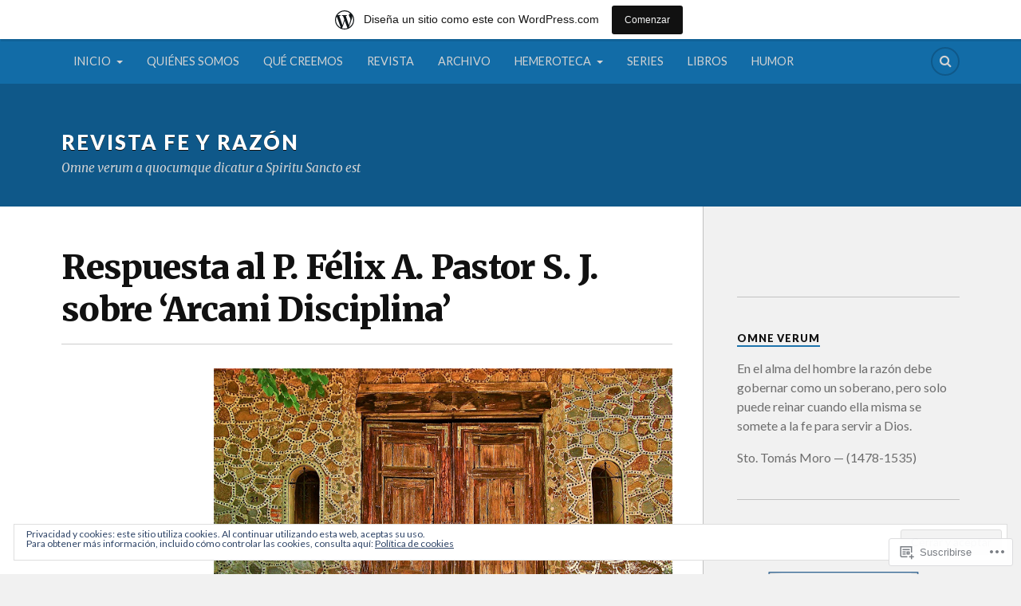

--- FILE ---
content_type: text/html; charset=UTF-8
request_url: https://revistafeyrazon.wordpress.com/2018/08/16/respuesta-al-p-felix-a-pastor-s-j-sobre-arcani-disciplina/
body_size: 53351
content:
<!DOCTYPE html>
<html class="no-js" lang="es">

<head>

<meta charset="UTF-8">
<meta name="viewport" content="width=device-width, initial-scale=1">
<link rel="profile" href="http://gmpg.org/xfn/11">
<link rel="pingback" href="https://revistafeyrazon.wordpress.com/xmlrpc.php">

<title>Respuesta al P. Félix A. Pastor S. J. sobre &#8216;Arcani Disciplina&#8217; &#8211; Revista Fe y Razón</title>
<meta name='robots' content='max-image-preview:large' />
<script>document.documentElement.className = document.documentElement.className.replace("no-js","js");</script>
<link rel='dns-prefetch' href='//s0.wp.com' />
<link rel='dns-prefetch' href='//fonts-api.wp.com' />
<link rel='dns-prefetch' href='//af.pubmine.com' />
<link rel="alternate" type="application/rss+xml" title="Revista Fe y Razón &raquo; Feed" href="https://revistafeyrazon.wordpress.com/feed/" />
<link rel="alternate" type="application/rss+xml" title="Revista Fe y Razón &raquo; Feed de los comentarios" href="https://revistafeyrazon.wordpress.com/comments/feed/" />
	<script type="text/javascript">
		/* <![CDATA[ */
		function addLoadEvent(func) {
			var oldonload = window.onload;
			if (typeof window.onload != 'function') {
				window.onload = func;
			} else {
				window.onload = function () {
					oldonload();
					func();
				}
			}
		}
		/* ]]> */
	</script>
	<link crossorigin='anonymous' rel='stylesheet' id='all-css-0-1' href='/_static/??-eJx9jFsKAjEMRTdkjYNS8UNcS2caSqfpg0lKcfdORRQf+BM4ufceaEVNOQkmgVhVoep8YmjeOhQGrGuag0dFpoFgLGQEGViuhNuJeQO/BTNKMVN4MMSc+7GV1vGCXWJVySwf9E9JPuBLfKev+kjZPQfRLAHFJ6dGs8Baff/08SWeh6Me9GF30vv5BiA5ZKI=&cssminify=yes' type='text/css' media='all' />
<style id='wp-emoji-styles-inline-css'>

	img.wp-smiley, img.emoji {
		display: inline !important;
		border: none !important;
		box-shadow: none !important;
		height: 1em !important;
		width: 1em !important;
		margin: 0 0.07em !important;
		vertical-align: -0.1em !important;
		background: none !important;
		padding: 0 !important;
	}
/*# sourceURL=wp-emoji-styles-inline-css */
</style>
<link crossorigin='anonymous' rel='stylesheet' id='all-css-2-1' href='/wp-content/plugins/gutenberg-core/v22.4.2/build/styles/block-library/style.min.css?m=1769608164i&cssminify=yes' type='text/css' media='all' />
<style id='wp-block-library-inline-css'>
.has-text-align-justify {
	text-align:justify;
}
.has-text-align-justify{text-align:justify;}

/*# sourceURL=wp-block-library-inline-css */
</style><link crossorigin='anonymous' rel='stylesheet' id='all-css-0-2' href='/_static/??-eJzTLy/QzcxLzilNSS3WzyrWz01NyUxMzUnNTc0rQeEU5CRWphbp5qSmJyZX6uVm5uklFxfr6OPTDpRD5sM02efaGpoZmFkYGRuZGmQBAHPvL0Y=&cssminify=yes' type='text/css' media='all' />
<style id='global-styles-inline-css'>
:root{--wp--preset--aspect-ratio--square: 1;--wp--preset--aspect-ratio--4-3: 4/3;--wp--preset--aspect-ratio--3-4: 3/4;--wp--preset--aspect-ratio--3-2: 3/2;--wp--preset--aspect-ratio--2-3: 2/3;--wp--preset--aspect-ratio--16-9: 16/9;--wp--preset--aspect-ratio--9-16: 9/16;--wp--preset--color--black: #000000;--wp--preset--color--cyan-bluish-gray: #abb8c3;--wp--preset--color--white: #ffffff;--wp--preset--color--pale-pink: #f78da7;--wp--preset--color--vivid-red: #cf2e2e;--wp--preset--color--luminous-vivid-orange: #ff6900;--wp--preset--color--luminous-vivid-amber: #fcb900;--wp--preset--color--light-green-cyan: #7bdcb5;--wp--preset--color--vivid-green-cyan: #00d084;--wp--preset--color--pale-cyan-blue: #8ed1fc;--wp--preset--color--vivid-cyan-blue: #0693e3;--wp--preset--color--vivid-purple: #9b51e0;--wp--preset--gradient--vivid-cyan-blue-to-vivid-purple: linear-gradient(135deg,rgb(6,147,227) 0%,rgb(155,81,224) 100%);--wp--preset--gradient--light-green-cyan-to-vivid-green-cyan: linear-gradient(135deg,rgb(122,220,180) 0%,rgb(0,208,130) 100%);--wp--preset--gradient--luminous-vivid-amber-to-luminous-vivid-orange: linear-gradient(135deg,rgb(252,185,0) 0%,rgb(255,105,0) 100%);--wp--preset--gradient--luminous-vivid-orange-to-vivid-red: linear-gradient(135deg,rgb(255,105,0) 0%,rgb(207,46,46) 100%);--wp--preset--gradient--very-light-gray-to-cyan-bluish-gray: linear-gradient(135deg,rgb(238,238,238) 0%,rgb(169,184,195) 100%);--wp--preset--gradient--cool-to-warm-spectrum: linear-gradient(135deg,rgb(74,234,220) 0%,rgb(151,120,209) 20%,rgb(207,42,186) 40%,rgb(238,44,130) 60%,rgb(251,105,98) 80%,rgb(254,248,76) 100%);--wp--preset--gradient--blush-light-purple: linear-gradient(135deg,rgb(255,206,236) 0%,rgb(152,150,240) 100%);--wp--preset--gradient--blush-bordeaux: linear-gradient(135deg,rgb(254,205,165) 0%,rgb(254,45,45) 50%,rgb(107,0,62) 100%);--wp--preset--gradient--luminous-dusk: linear-gradient(135deg,rgb(255,203,112) 0%,rgb(199,81,192) 50%,rgb(65,88,208) 100%);--wp--preset--gradient--pale-ocean: linear-gradient(135deg,rgb(255,245,203) 0%,rgb(182,227,212) 50%,rgb(51,167,181) 100%);--wp--preset--gradient--electric-grass: linear-gradient(135deg,rgb(202,248,128) 0%,rgb(113,206,126) 100%);--wp--preset--gradient--midnight: linear-gradient(135deg,rgb(2,3,129) 0%,rgb(40,116,252) 100%);--wp--preset--font-size--small: 13px;--wp--preset--font-size--medium: 20px;--wp--preset--font-size--large: 36px;--wp--preset--font-size--x-large: 42px;--wp--preset--font-family--albert-sans: 'Albert Sans', sans-serif;--wp--preset--font-family--alegreya: Alegreya, serif;--wp--preset--font-family--arvo: Arvo, serif;--wp--preset--font-family--bodoni-moda: 'Bodoni Moda', serif;--wp--preset--font-family--bricolage-grotesque: 'Bricolage Grotesque', sans-serif;--wp--preset--font-family--cabin: Cabin, sans-serif;--wp--preset--font-family--chivo: Chivo, sans-serif;--wp--preset--font-family--commissioner: Commissioner, sans-serif;--wp--preset--font-family--cormorant: Cormorant, serif;--wp--preset--font-family--courier-prime: 'Courier Prime', monospace;--wp--preset--font-family--crimson-pro: 'Crimson Pro', serif;--wp--preset--font-family--dm-mono: 'DM Mono', monospace;--wp--preset--font-family--dm-sans: 'DM Sans', sans-serif;--wp--preset--font-family--dm-serif-display: 'DM Serif Display', serif;--wp--preset--font-family--domine: Domine, serif;--wp--preset--font-family--eb-garamond: 'EB Garamond', serif;--wp--preset--font-family--epilogue: Epilogue, sans-serif;--wp--preset--font-family--fahkwang: Fahkwang, sans-serif;--wp--preset--font-family--figtree: Figtree, sans-serif;--wp--preset--font-family--fira-sans: 'Fira Sans', sans-serif;--wp--preset--font-family--fjalla-one: 'Fjalla One', sans-serif;--wp--preset--font-family--fraunces: Fraunces, serif;--wp--preset--font-family--gabarito: Gabarito, system-ui;--wp--preset--font-family--ibm-plex-mono: 'IBM Plex Mono', monospace;--wp--preset--font-family--ibm-plex-sans: 'IBM Plex Sans', sans-serif;--wp--preset--font-family--ibarra-real-nova: 'Ibarra Real Nova', serif;--wp--preset--font-family--instrument-serif: 'Instrument Serif', serif;--wp--preset--font-family--inter: Inter, sans-serif;--wp--preset--font-family--josefin-sans: 'Josefin Sans', sans-serif;--wp--preset--font-family--jost: Jost, sans-serif;--wp--preset--font-family--libre-baskerville: 'Libre Baskerville', serif;--wp--preset--font-family--libre-franklin: 'Libre Franklin', sans-serif;--wp--preset--font-family--literata: Literata, serif;--wp--preset--font-family--lora: Lora, serif;--wp--preset--font-family--merriweather: Merriweather, serif;--wp--preset--font-family--montserrat: Montserrat, sans-serif;--wp--preset--font-family--newsreader: Newsreader, serif;--wp--preset--font-family--noto-sans-mono: 'Noto Sans Mono', sans-serif;--wp--preset--font-family--nunito: Nunito, sans-serif;--wp--preset--font-family--open-sans: 'Open Sans', sans-serif;--wp--preset--font-family--overpass: Overpass, sans-serif;--wp--preset--font-family--pt-serif: 'PT Serif', serif;--wp--preset--font-family--petrona: Petrona, serif;--wp--preset--font-family--piazzolla: Piazzolla, serif;--wp--preset--font-family--playfair-display: 'Playfair Display', serif;--wp--preset--font-family--plus-jakarta-sans: 'Plus Jakarta Sans', sans-serif;--wp--preset--font-family--poppins: Poppins, sans-serif;--wp--preset--font-family--raleway: Raleway, sans-serif;--wp--preset--font-family--roboto: Roboto, sans-serif;--wp--preset--font-family--roboto-slab: 'Roboto Slab', serif;--wp--preset--font-family--rubik: Rubik, sans-serif;--wp--preset--font-family--rufina: Rufina, serif;--wp--preset--font-family--sora: Sora, sans-serif;--wp--preset--font-family--source-sans-3: 'Source Sans 3', sans-serif;--wp--preset--font-family--source-serif-4: 'Source Serif 4', serif;--wp--preset--font-family--space-mono: 'Space Mono', monospace;--wp--preset--font-family--syne: Syne, sans-serif;--wp--preset--font-family--texturina: Texturina, serif;--wp--preset--font-family--urbanist: Urbanist, sans-serif;--wp--preset--font-family--work-sans: 'Work Sans', sans-serif;--wp--preset--spacing--20: 0.44rem;--wp--preset--spacing--30: 0.67rem;--wp--preset--spacing--40: 1rem;--wp--preset--spacing--50: 1.5rem;--wp--preset--spacing--60: 2.25rem;--wp--preset--spacing--70: 3.38rem;--wp--preset--spacing--80: 5.06rem;--wp--preset--shadow--natural: 6px 6px 9px rgba(0, 0, 0, 0.2);--wp--preset--shadow--deep: 12px 12px 50px rgba(0, 0, 0, 0.4);--wp--preset--shadow--sharp: 6px 6px 0px rgba(0, 0, 0, 0.2);--wp--preset--shadow--outlined: 6px 6px 0px -3px rgb(255, 255, 255), 6px 6px rgb(0, 0, 0);--wp--preset--shadow--crisp: 6px 6px 0px rgb(0, 0, 0);}:where(body) { margin: 0; }:where(.is-layout-flex){gap: 0.5em;}:where(.is-layout-grid){gap: 0.5em;}body .is-layout-flex{display: flex;}.is-layout-flex{flex-wrap: wrap;align-items: center;}.is-layout-flex > :is(*, div){margin: 0;}body .is-layout-grid{display: grid;}.is-layout-grid > :is(*, div){margin: 0;}body{padding-top: 0px;padding-right: 0px;padding-bottom: 0px;padding-left: 0px;}:root :where(.wp-element-button, .wp-block-button__link){background-color: #32373c;border-width: 0;color: #fff;font-family: inherit;font-size: inherit;font-style: inherit;font-weight: inherit;letter-spacing: inherit;line-height: inherit;padding-top: calc(0.667em + 2px);padding-right: calc(1.333em + 2px);padding-bottom: calc(0.667em + 2px);padding-left: calc(1.333em + 2px);text-decoration: none;text-transform: inherit;}.has-black-color{color: var(--wp--preset--color--black) !important;}.has-cyan-bluish-gray-color{color: var(--wp--preset--color--cyan-bluish-gray) !important;}.has-white-color{color: var(--wp--preset--color--white) !important;}.has-pale-pink-color{color: var(--wp--preset--color--pale-pink) !important;}.has-vivid-red-color{color: var(--wp--preset--color--vivid-red) !important;}.has-luminous-vivid-orange-color{color: var(--wp--preset--color--luminous-vivid-orange) !important;}.has-luminous-vivid-amber-color{color: var(--wp--preset--color--luminous-vivid-amber) !important;}.has-light-green-cyan-color{color: var(--wp--preset--color--light-green-cyan) !important;}.has-vivid-green-cyan-color{color: var(--wp--preset--color--vivid-green-cyan) !important;}.has-pale-cyan-blue-color{color: var(--wp--preset--color--pale-cyan-blue) !important;}.has-vivid-cyan-blue-color{color: var(--wp--preset--color--vivid-cyan-blue) !important;}.has-vivid-purple-color{color: var(--wp--preset--color--vivid-purple) !important;}.has-black-background-color{background-color: var(--wp--preset--color--black) !important;}.has-cyan-bluish-gray-background-color{background-color: var(--wp--preset--color--cyan-bluish-gray) !important;}.has-white-background-color{background-color: var(--wp--preset--color--white) !important;}.has-pale-pink-background-color{background-color: var(--wp--preset--color--pale-pink) !important;}.has-vivid-red-background-color{background-color: var(--wp--preset--color--vivid-red) !important;}.has-luminous-vivid-orange-background-color{background-color: var(--wp--preset--color--luminous-vivid-orange) !important;}.has-luminous-vivid-amber-background-color{background-color: var(--wp--preset--color--luminous-vivid-amber) !important;}.has-light-green-cyan-background-color{background-color: var(--wp--preset--color--light-green-cyan) !important;}.has-vivid-green-cyan-background-color{background-color: var(--wp--preset--color--vivid-green-cyan) !important;}.has-pale-cyan-blue-background-color{background-color: var(--wp--preset--color--pale-cyan-blue) !important;}.has-vivid-cyan-blue-background-color{background-color: var(--wp--preset--color--vivid-cyan-blue) !important;}.has-vivid-purple-background-color{background-color: var(--wp--preset--color--vivid-purple) !important;}.has-black-border-color{border-color: var(--wp--preset--color--black) !important;}.has-cyan-bluish-gray-border-color{border-color: var(--wp--preset--color--cyan-bluish-gray) !important;}.has-white-border-color{border-color: var(--wp--preset--color--white) !important;}.has-pale-pink-border-color{border-color: var(--wp--preset--color--pale-pink) !important;}.has-vivid-red-border-color{border-color: var(--wp--preset--color--vivid-red) !important;}.has-luminous-vivid-orange-border-color{border-color: var(--wp--preset--color--luminous-vivid-orange) !important;}.has-luminous-vivid-amber-border-color{border-color: var(--wp--preset--color--luminous-vivid-amber) !important;}.has-light-green-cyan-border-color{border-color: var(--wp--preset--color--light-green-cyan) !important;}.has-vivid-green-cyan-border-color{border-color: var(--wp--preset--color--vivid-green-cyan) !important;}.has-pale-cyan-blue-border-color{border-color: var(--wp--preset--color--pale-cyan-blue) !important;}.has-vivid-cyan-blue-border-color{border-color: var(--wp--preset--color--vivid-cyan-blue) !important;}.has-vivid-purple-border-color{border-color: var(--wp--preset--color--vivid-purple) !important;}.has-vivid-cyan-blue-to-vivid-purple-gradient-background{background: var(--wp--preset--gradient--vivid-cyan-blue-to-vivid-purple) !important;}.has-light-green-cyan-to-vivid-green-cyan-gradient-background{background: var(--wp--preset--gradient--light-green-cyan-to-vivid-green-cyan) !important;}.has-luminous-vivid-amber-to-luminous-vivid-orange-gradient-background{background: var(--wp--preset--gradient--luminous-vivid-amber-to-luminous-vivid-orange) !important;}.has-luminous-vivid-orange-to-vivid-red-gradient-background{background: var(--wp--preset--gradient--luminous-vivid-orange-to-vivid-red) !important;}.has-very-light-gray-to-cyan-bluish-gray-gradient-background{background: var(--wp--preset--gradient--very-light-gray-to-cyan-bluish-gray) !important;}.has-cool-to-warm-spectrum-gradient-background{background: var(--wp--preset--gradient--cool-to-warm-spectrum) !important;}.has-blush-light-purple-gradient-background{background: var(--wp--preset--gradient--blush-light-purple) !important;}.has-blush-bordeaux-gradient-background{background: var(--wp--preset--gradient--blush-bordeaux) !important;}.has-luminous-dusk-gradient-background{background: var(--wp--preset--gradient--luminous-dusk) !important;}.has-pale-ocean-gradient-background{background: var(--wp--preset--gradient--pale-ocean) !important;}.has-electric-grass-gradient-background{background: var(--wp--preset--gradient--electric-grass) !important;}.has-midnight-gradient-background{background: var(--wp--preset--gradient--midnight) !important;}.has-small-font-size{font-size: var(--wp--preset--font-size--small) !important;}.has-medium-font-size{font-size: var(--wp--preset--font-size--medium) !important;}.has-large-font-size{font-size: var(--wp--preset--font-size--large) !important;}.has-x-large-font-size{font-size: var(--wp--preset--font-size--x-large) !important;}.has-albert-sans-font-family{font-family: var(--wp--preset--font-family--albert-sans) !important;}.has-alegreya-font-family{font-family: var(--wp--preset--font-family--alegreya) !important;}.has-arvo-font-family{font-family: var(--wp--preset--font-family--arvo) !important;}.has-bodoni-moda-font-family{font-family: var(--wp--preset--font-family--bodoni-moda) !important;}.has-bricolage-grotesque-font-family{font-family: var(--wp--preset--font-family--bricolage-grotesque) !important;}.has-cabin-font-family{font-family: var(--wp--preset--font-family--cabin) !important;}.has-chivo-font-family{font-family: var(--wp--preset--font-family--chivo) !important;}.has-commissioner-font-family{font-family: var(--wp--preset--font-family--commissioner) !important;}.has-cormorant-font-family{font-family: var(--wp--preset--font-family--cormorant) !important;}.has-courier-prime-font-family{font-family: var(--wp--preset--font-family--courier-prime) !important;}.has-crimson-pro-font-family{font-family: var(--wp--preset--font-family--crimson-pro) !important;}.has-dm-mono-font-family{font-family: var(--wp--preset--font-family--dm-mono) !important;}.has-dm-sans-font-family{font-family: var(--wp--preset--font-family--dm-sans) !important;}.has-dm-serif-display-font-family{font-family: var(--wp--preset--font-family--dm-serif-display) !important;}.has-domine-font-family{font-family: var(--wp--preset--font-family--domine) !important;}.has-eb-garamond-font-family{font-family: var(--wp--preset--font-family--eb-garamond) !important;}.has-epilogue-font-family{font-family: var(--wp--preset--font-family--epilogue) !important;}.has-fahkwang-font-family{font-family: var(--wp--preset--font-family--fahkwang) !important;}.has-figtree-font-family{font-family: var(--wp--preset--font-family--figtree) !important;}.has-fira-sans-font-family{font-family: var(--wp--preset--font-family--fira-sans) !important;}.has-fjalla-one-font-family{font-family: var(--wp--preset--font-family--fjalla-one) !important;}.has-fraunces-font-family{font-family: var(--wp--preset--font-family--fraunces) !important;}.has-gabarito-font-family{font-family: var(--wp--preset--font-family--gabarito) !important;}.has-ibm-plex-mono-font-family{font-family: var(--wp--preset--font-family--ibm-plex-mono) !important;}.has-ibm-plex-sans-font-family{font-family: var(--wp--preset--font-family--ibm-plex-sans) !important;}.has-ibarra-real-nova-font-family{font-family: var(--wp--preset--font-family--ibarra-real-nova) !important;}.has-instrument-serif-font-family{font-family: var(--wp--preset--font-family--instrument-serif) !important;}.has-inter-font-family{font-family: var(--wp--preset--font-family--inter) !important;}.has-josefin-sans-font-family{font-family: var(--wp--preset--font-family--josefin-sans) !important;}.has-jost-font-family{font-family: var(--wp--preset--font-family--jost) !important;}.has-libre-baskerville-font-family{font-family: var(--wp--preset--font-family--libre-baskerville) !important;}.has-libre-franklin-font-family{font-family: var(--wp--preset--font-family--libre-franklin) !important;}.has-literata-font-family{font-family: var(--wp--preset--font-family--literata) !important;}.has-lora-font-family{font-family: var(--wp--preset--font-family--lora) !important;}.has-merriweather-font-family{font-family: var(--wp--preset--font-family--merriweather) !important;}.has-montserrat-font-family{font-family: var(--wp--preset--font-family--montserrat) !important;}.has-newsreader-font-family{font-family: var(--wp--preset--font-family--newsreader) !important;}.has-noto-sans-mono-font-family{font-family: var(--wp--preset--font-family--noto-sans-mono) !important;}.has-nunito-font-family{font-family: var(--wp--preset--font-family--nunito) !important;}.has-open-sans-font-family{font-family: var(--wp--preset--font-family--open-sans) !important;}.has-overpass-font-family{font-family: var(--wp--preset--font-family--overpass) !important;}.has-pt-serif-font-family{font-family: var(--wp--preset--font-family--pt-serif) !important;}.has-petrona-font-family{font-family: var(--wp--preset--font-family--petrona) !important;}.has-piazzolla-font-family{font-family: var(--wp--preset--font-family--piazzolla) !important;}.has-playfair-display-font-family{font-family: var(--wp--preset--font-family--playfair-display) !important;}.has-plus-jakarta-sans-font-family{font-family: var(--wp--preset--font-family--plus-jakarta-sans) !important;}.has-poppins-font-family{font-family: var(--wp--preset--font-family--poppins) !important;}.has-raleway-font-family{font-family: var(--wp--preset--font-family--raleway) !important;}.has-roboto-font-family{font-family: var(--wp--preset--font-family--roboto) !important;}.has-roboto-slab-font-family{font-family: var(--wp--preset--font-family--roboto-slab) !important;}.has-rubik-font-family{font-family: var(--wp--preset--font-family--rubik) !important;}.has-rufina-font-family{font-family: var(--wp--preset--font-family--rufina) !important;}.has-sora-font-family{font-family: var(--wp--preset--font-family--sora) !important;}.has-source-sans-3-font-family{font-family: var(--wp--preset--font-family--source-sans-3) !important;}.has-source-serif-4-font-family{font-family: var(--wp--preset--font-family--source-serif-4) !important;}.has-space-mono-font-family{font-family: var(--wp--preset--font-family--space-mono) !important;}.has-syne-font-family{font-family: var(--wp--preset--font-family--syne) !important;}.has-texturina-font-family{font-family: var(--wp--preset--font-family--texturina) !important;}.has-urbanist-font-family{font-family: var(--wp--preset--font-family--urbanist) !important;}.has-work-sans-font-family{font-family: var(--wp--preset--font-family--work-sans) !important;}
/*# sourceURL=global-styles-inline-css */
</style>

<style id='classic-theme-styles-inline-css'>
.wp-block-button__link{background-color:#32373c;border-radius:9999px;box-shadow:none;color:#fff;font-size:1.125em;padding:calc(.667em + 2px) calc(1.333em + 2px);text-decoration:none}.wp-block-file__button{background:#32373c;color:#fff}.wp-block-accordion-heading{margin:0}.wp-block-accordion-heading__toggle{background-color:inherit!important;color:inherit!important}.wp-block-accordion-heading__toggle:not(:focus-visible){outline:none}.wp-block-accordion-heading__toggle:focus,.wp-block-accordion-heading__toggle:hover{background-color:inherit!important;border:none;box-shadow:none;color:inherit;padding:var(--wp--preset--spacing--20,1em) 0;text-decoration:none}.wp-block-accordion-heading__toggle:focus-visible{outline:auto;outline-offset:0}
/*# sourceURL=/wp-content/plugins/gutenberg-core/v22.4.2/build/styles/block-library/classic.min.css */
</style>
<link crossorigin='anonymous' rel='stylesheet' id='all-css-4-1' href='/_static/??-eJx9jcEKg0AMRH+oaVhorR7Eb9E16IpZg8min2889FZ6GYbhPQYPgbhlo2zIBWQtU8qKcdvJd5be0AmmMfW0Ejv2jKoP/K0daZzIXNdvB6PzvyJ+A8MgO6mCJ6fCYLN/6e113IZXU9WfUL/DcgHSTkDo&cssminify=yes' type='text/css' media='all' />
<link rel='stylesheet' id='fonts-css' href='https://fonts-api.wp.com/css?family=Lato%3A400%2C700%2C900%2C400italic%2C700italic%7CMerriweather%3A700%2C900%2C400italic&#038;subset=latin%2Clatin-ext' media='all' />
<link crossorigin='anonymous' rel='stylesheet' id='all-css-6-1' href='/_static/??-eJx9i0EKwyAQAD9UuwRDSw6lbzGy2RpWV1xF8vsmt4ZCjsPMQM/GS6qYKtQPRlTIbYYinUMiWHZlXEeViCe4e9UbXM9aN/4PYzOZG4WkUHBmITravfrBq4lQDIt3NUg6gVnYhXKs7/ganuPwmKwd7foFezNUhg==&cssminify=yes' type='text/css' media='all' />
<style id='style-inline-css'>
.post-meta-date, .post-meta-date-link, .post-meta-separator, .post-categories, .post-tags, .post-meta-author { clip: rect(1px, 1px, 1px, 1px); height: 1px; position: absolute; overflow: hidden; width: 1px; }
/*# sourceURL=style-inline-css */
</style>
<link crossorigin='anonymous' rel='stylesheet' id='print-css-7-1' href='/wp-content/mu-plugins/global-print/global-print.css?m=1465851035i&cssminify=yes' type='text/css' media='print' />
<style id='jetpack-global-styles-frontend-style-inline-css'>
:root { --font-headings: unset; --font-base: unset; --font-headings-default: -apple-system,BlinkMacSystemFont,"Segoe UI",Roboto,Oxygen-Sans,Ubuntu,Cantarell,"Helvetica Neue",sans-serif; --font-base-default: -apple-system,BlinkMacSystemFont,"Segoe UI",Roboto,Oxygen-Sans,Ubuntu,Cantarell,"Helvetica Neue",sans-serif;}
/*# sourceURL=jetpack-global-styles-frontend-style-inline-css */
</style>
<link crossorigin='anonymous' rel='stylesheet' id='all-css-10-1' href='/_static/??-eJyNjcEKwjAQRH/IuFRT6kX8FNkmS5K6yQY3Qfx7bfEiXrwM82B4A49qnJRGpUHupnIPqSgs1Cq624chi6zhO5OCRryTR++fW00l7J3qDv43XVNxoOISsmEJol/wY2uR8vs3WggsM/I6uOTzMI3Hw8lOg11eUT1JKA==&cssminify=yes' type='text/css' media='all' />
<script type="text/javascript" id="jetpack_related-posts-js-extra">
/* <![CDATA[ */
var related_posts_js_options = {"post_heading":"h4"};
//# sourceURL=jetpack_related-posts-js-extra
/* ]]> */
</script>
<script type="text/javascript" id="wpcom-actionbar-placeholder-js-extra">
/* <![CDATA[ */
var actionbardata = {"siteID":"135452079","postID":"13298","siteURL":"https://revistafeyrazon.wordpress.com","xhrURL":"https://revistafeyrazon.wordpress.com/wp-admin/admin-ajax.php","nonce":"ac23cf401e","isLoggedIn":"","statusMessage":"","subsEmailDefault":"instantly","proxyScriptUrl":"https://s0.wp.com/wp-content/js/wpcom-proxy-request.js?m=1513050504i&amp;ver=20211021","shortlink":"https://wp.me/p9algX-3su","i18n":{"followedText":"Las nuevas entradas de este sitio aparecer\u00e1n ahora en tu \u003Ca href=\"https://wordpress.com/reader\"\u003ELector\u003C/a\u003E","foldBar":"Contraer esta barra","unfoldBar":"Expandir esta barra","shortLinkCopied":"El enlace corto se ha copiado al portapapeles."}};
//# sourceURL=wpcom-actionbar-placeholder-js-extra
/* ]]> */
</script>
<script type="text/javascript" id="jetpack-mu-wpcom-settings-js-before">
/* <![CDATA[ */
var JETPACK_MU_WPCOM_SETTINGS = {"assetsUrl":"https://s0.wp.com/wp-content/mu-plugins/jetpack-mu-wpcom-plugin/moon/jetpack_vendor/automattic/jetpack-mu-wpcom/src/build/"};
//# sourceURL=jetpack-mu-wpcom-settings-js-before
/* ]]> */
</script>
<script crossorigin='anonymous' type='text/javascript'  src='/_static/??-eJx1j10KwjAQhC/kdmuh+iQeRdIkhMRkN+bH2tvbYpUK+jQMM3zD4BhBMhVNBUOF6KuxlNHpEoW8rh4DM+HFksShWq8waS+KVhA5l/ztmmCpcXmHG7CbO75ATPyY3tkM81XpvITuVnWaVtkC/pYgWJPm0V9rg2fzOTJyUkJlkF7k/ALJEPHeLQLEBEbFNCPO4bQ/9n3bHrqud0+pPGch'></script>
<script type="text/javascript" id="rlt-proxy-js-after">
/* <![CDATA[ */
	rltInitialize( {"token":null,"iframeOrigins":["https:\/\/widgets.wp.com"]} );
//# sourceURL=rlt-proxy-js-after
/* ]]> */
</script>
<link rel="EditURI" type="application/rsd+xml" title="RSD" href="https://revistafeyrazon.wordpress.com/xmlrpc.php?rsd" />
<meta name="generator" content="WordPress.com" />
<link rel="canonical" href="https://revistafeyrazon.wordpress.com/2018/08/16/respuesta-al-p-felix-a-pastor-s-j-sobre-arcani-disciplina/" />
<link rel='shortlink' href='https://wp.me/p9algX-3su' />
<link rel="alternate" type="application/json+oembed" href="https://public-api.wordpress.com/oembed/?format=json&amp;url=https%3A%2F%2Frevistafeyrazon.wordpress.com%2F2018%2F08%2F16%2Frespuesta-al-p-felix-a-pastor-s-j-sobre-arcani-disciplina%2F&amp;for=wpcom-auto-discovery" /><link rel="alternate" type="application/xml+oembed" href="https://public-api.wordpress.com/oembed/?format=xml&amp;url=https%3A%2F%2Frevistafeyrazon.wordpress.com%2F2018%2F08%2F16%2Frespuesta-al-p-felix-a-pastor-s-j-sobre-arcani-disciplina%2F&amp;for=wpcom-auto-discovery" />
<!-- Jetpack Open Graph Tags -->
<meta property="og:type" content="article" />
<meta property="og:title" content="Respuesta al P. Félix A. Pastor S. J. sobre &#8216;Arcani Disciplina&#8217;" />
<meta property="og:url" content="https://revistafeyrazon.wordpress.com/2018/08/16/respuesta-al-p-felix-a-pastor-s-j-sobre-arcani-disciplina/" />
<meta property="og:description" content="Miguel Antonio Barriola Respuesta al P. Félix A. Pastor S.J. a propósito de su artículo “Arcani disciplina. Sobre el pensamiento teológico de Juan Luis Segundo” En Gregorianum 83,3 (2002) pp. 545-5…" />
<meta property="article:published_time" content="2018-08-16T18:00:15+00:00" />
<meta property="article:modified_time" content="2018-08-16T19:39:11+00:00" />
<meta property="og:site_name" content="Revista Fe y Razón" />
<meta property="og:image" content="https://revistafeyrazon.wordpress.com/wp-content/uploads/2018/07/respuesta-al-padre-felix-a-pastor-sj-sobre-arcani-disciplina.png" />
<meta property="og:image:width" content="700" />
<meta property="og:image:height" content="350" />
<meta property="og:image:alt" content="respuesta-al-padre-felix-a-pastor-sj-sobre-arcani-disciplina.png" />
<meta property="og:locale" content="es_ES" />
<meta property="fb:app_id" content="249643311490" />
<meta property="article:publisher" content="https://www.facebook.com/WordPresscom" />
<meta name="twitter:text:title" content="Respuesta al P. Félix A. Pastor S. J. sobre &#8216;Arcani Disciplina&#8217;" />
<meta name="twitter:image" content="https://revistafeyrazon.wordpress.com/wp-content/uploads/2018/07/respuesta-al-padre-felix-a-pastor-sj-sobre-arcani-disciplina.png?w=640" />
<meta name="twitter:image:alt" content="respuesta-al-padre-felix-a-pastor-sj-sobre-arcani-disciplina.png" />
<meta name="twitter:card" content="summary_large_image" />

<!-- End Jetpack Open Graph Tags -->
<link rel="search" type="application/opensearchdescription+xml" href="https://revistafeyrazon.wordpress.com/osd.xml" title="Revista Fe y Razón" />
<link rel="search" type="application/opensearchdescription+xml" href="https://s1.wp.com/opensearch.xml" title="WordPress.com" />
<meta name="description" content="Miguel Antonio Barriola Respuesta al P. Félix A. Pastor S.J. a propósito de su artículo “Arcani disciplina. Sobre el pensamiento teológico de Juan Luis Segundo” En Gregorianum 83,3 (2002) pp. 545-558 y de su apreciación de “Teologías Deicidas” del P. Horacio Bojorge S.J. Ya en su vida, las obras de J. L. Segundo fueron objeto&hellip;" />
<script type="text/javascript">
/* <![CDATA[ */
var wa_client = {}; wa_client.cmd = []; wa_client.config = { 'blog_id': 135452079, 'blog_language': 'es', 'is_wordads': false, 'hosting_type': 0, 'afp_account_id': null, 'afp_host_id': 5038568878849053, 'theme': 'pub/rowling', '_': { 'title': 'Anuncio publicitario', 'privacy_settings': 'Ajustes de privacidad' }, 'formats': [ 'inline', 'belowpost', 'bottom_sticky', 'sidebar_sticky_right', 'sidebar', 'gutenberg_rectangle', 'gutenberg_leaderboard', 'gutenberg_mobile_leaderboard', 'gutenberg_skyscraper' ] };
/* ]]> */
</script>
		<script type="text/javascript">

			window.doNotSellCallback = function() {

				var linkElements = [
					'a[href="https://wordpress.com/?ref=footer_blog"]',
					'a[href="https://wordpress.com/?ref=footer_website"]',
					'a[href="https://wordpress.com/?ref=vertical_footer"]',
					'a[href^="https://wordpress.com/?ref=footer_segment_"]',
				].join(',');

				var dnsLink = document.createElement( 'a' );
				dnsLink.href = 'https://wordpress.com/es/advertising-program-optout/';
				dnsLink.classList.add( 'do-not-sell-link' );
				dnsLink.rel = 'nofollow';
				dnsLink.style.marginLeft = '0.5em';
				dnsLink.textContent = 'No vendas ni compartas mi información personal';

				var creditLinks = document.querySelectorAll( linkElements );

				if ( 0 === creditLinks.length ) {
					return false;
				}

				Array.prototype.forEach.call( creditLinks, function( el ) {
					el.insertAdjacentElement( 'afterend', dnsLink );
				});

				return true;
			};

		</script>
		<style type="text/css" id="custom-colors-css">.post-tags a,
		.tagcloud .widget-content a,
		.widget_tag_cloud .widget-content a,
		#infinite-handle span button:hover { background: #CCCCCC;}
.header-top-menu li.menu-item-has-children a:after,
		.header-top-menu li.page_item_has_children a:after { border-top-color: #D3D3D3;}
.post-tags a:before,
		.tagcloud .widget-content a:before,
		.widget_tag_cloud .widget-content a:before { border-right-color: #CCCCCC;}
.entry-author .author-bio,
		.site-description,
		.post-author .description,
		.header-top-menu ul a,
		.header-top-menu > li > a,
		.social-menu a,
		.credits .attribution,
		.credits .attribution a { color: #D3D3D3;}
.widget-content,
		.rowling-widget-list .excerpt { color: #6D6D6D;}
.nav-toggle .bar,
		.nav-toggle.active .bar { background: #383838;}
.header-bottom-menu > li.menu-item-has-children:after,
		.header-bottom-menu > li.page_item_has_children:after { border-top-color: #383838;}
.header-top-menu li.menu-item-has-children:hover a:after,
		.header-top-menu li.page_item_has_children:hover a:after { border-top-color: #FFFFFF;}
.post-author .title a,
		.social-menu a:hover,
		.social-menu a.active { border-color: #FFFFFF;}
.header-bottom-menu ul a,
		.header-bottom-menu > li > a,
		.header-bottom-menu > li:hover > a,
		.header-bottom-menu ul li:hover > a,
		.header-bottom-menu > li.current_menu_item > a,
		.header-bottom-menu > li.current_page_item > a,
		.navigation .section-inner,
		.sticky.post .sticky-tag,
		.single-post .post .sticky-tag,
		.post-content .page-links a:hover,
		.post-content fieldset legend,
		.post-content fieldset legend,
		.post-content input[type="submit"],
		.post-content input[type="reset"],
		.post-content input[type="button"],
		.post-content input[type="submit"]:hover,
		.post-content input[type="reset"]:hover,
		.post-content input[type="button"]:hover,
		.post-tags a:hover,
		.tagcloud .widget-content a:hover,
		.widget_tag_cloud .widget-content a:hover,
		.comment-respond input[type="submit"],
		.to-the-top .fa { color: #383838;}
.site-title a { color: #FFFFFF;}
.header-top-menu li.current-menu-item > a,
		.header-top-menu li.current_page_item > a,
		.header-top-menu li:hover > a,
		.header-top-menu ul li:hover > a,
		.social-menu a:hover,
		.social-menu a.active { color: #FFFFFF;}
body,
		.post-title a,
		.post-title a:hover,
		.single-post .post-image-caption,
		.page-links > span:nth-of-type(2),
		.post-navigation .navigation-post-title,
		.post-content caption,
		.post-content th,
		.post-content div#jp-relatedposts div.jp-relatedposts-items .jp-relatedposts-post .jp-relatedposts-post-title a,
		.pingbacks-title,
		.pingbacklist a,
		.comment-respond form label { color: #111111;}
.content:before { background: #ffffff;}
.entry-author,
		.header-wrapper,
		.posts .post-image,
		.post-author,
		.credits { background: #0f5889;}
.top-nav { background: #126CA7;}
.header-top-menu ul li,
		.header-top-menu > li:hover > a { background: #106298;}
.social-menu a { border-color: #0f5889;}
.entry-author:before,
		.post-author:before { border-bottom-color: #0f5889;}
.header-bottom-menu ul,
		.navigation .section-inner,
		.header-bottom-menu,
		.nav-toggle,
		.sticky.post .sticky-tag,
		.single-post .post .sticky-tag,
		.post-content .page-links a:hover,
		.post-tags a:hover,
		.tagcloud .widget-content a:hover,
		.widget_tag_cloud .widget-content a:hover,
		.post-content fieldset legend,
		.post-content input[type="submit"],
		.post-content input[type="reset"],
		.post-content input[type="button"],
		.post-content input[type="submit"]:hover,
		.post-content input[type="reset"]:hover,
		.post-content input[type="button"]:hover,
		.comment-respond input[type="submit"],
		#infinite-handle span button,
		.to-the-top { background: #65b2e6;}
.bypostauthor .comment-author-icon { background: #1E74AD;}
.sticky.post .sticky-tag:after,
		.single-post .post .sticky-tag:after,
		.post-tags a:hover:before,
		.tagcloud .widget-content a:hover:before,
		.widget_tag_cloud .widget-content a:hover:before { border-right-color: #65b2e6;}
.post-content a:hover,
		.pingbacks-title,
		.widget_flickr #flickr_badge_uber_wrapper a:last-of-type { border-bottom-color: #65b2e6;}
.sticky.post .sticky-tag:after { border-left-color: #65b2e6;}
.comments-title-link a:hover,
		.page-edit-link .post-edit-link:hover { border-color: #1E74AD;}
.nav-links > div a:hover,
		.comments-nav a:hover,
		.archive-nav a:hover { border-top-color: #1E74AD;}
.widget-title,
		.widget-content a:hover,
		.page-title h4 { border-bottom-color: #1E74AD;}
body a,
		body a:hover,
		body a:active,
		.post-content a,
		.post-content a:hover,
		.post-content p.intro,
		.post-content blockquote:after,
		.post-categories,
		.single-post .post-meta a,
		.single-post .post-image-caption .fa,
		.search-container .search-button:hover,
		.comments-title .fa,
		.comment-reply-title .fa,
		.comments-title-link a,
		.comment-meta .vcard a,
		.no-comments .fa,
		.comment-header h4 a,
		.pingbacklist a:hover,
		.comments-nav a:hover,
		.page-edit-link,
		.related-post .category,
		.nav-links > div a:hover span,
		.credits .copyright a:hover,
		.wrapper .search-button:hover,
		.archive-nav a:hover,
		#wp-calendar thead th,
		#wp-calendar tfoot a:hover,
		.widget-content a:hover,
		.widget-content a:hover::before,
		.widget-content li a:hover,
		.widget-content li a:hover::before,
		.widget_flickr #flickr_badge_uber_wrapper a:last-of-type { color: #1E74AD;}
.site-title a:hover { color: #B8D9EE;}
</style>
<link rel="icon" href="https://revistafeyrazon.wordpress.com/wp-content/uploads/2017/09/wp-logo1.png?w=32" sizes="32x32" />
<link rel="icon" href="https://revistafeyrazon.wordpress.com/wp-content/uploads/2017/09/wp-logo1.png?w=160" sizes="192x192" />
<link rel="apple-touch-icon" href="https://revistafeyrazon.wordpress.com/wp-content/uploads/2017/09/wp-logo1.png?w=160" />
<meta name="msapplication-TileImage" content="https://revistafeyrazon.wordpress.com/wp-content/uploads/2017/09/wp-logo1.png?w=160" />
<script type="text/javascript">
	window.google_analytics_uacct = "UA-52447-2";
</script>

<script type="text/javascript">
	var _gaq = _gaq || [];
	_gaq.push(['_setAccount', 'UA-52447-2']);
	_gaq.push(['_gat._anonymizeIp']);
	_gaq.push(['_setDomainName', 'wordpress.com']);
	_gaq.push(['_initData']);
	_gaq.push(['_trackPageview']);

	(function() {
		var ga = document.createElement('script'); ga.type = 'text/javascript'; ga.async = true;
		ga.src = ('https:' == document.location.protocol ? 'https://ssl' : 'http://www') + '.google-analytics.com/ga.js';
		(document.getElementsByTagName('head')[0] || document.getElementsByTagName('body')[0]).appendChild(ga);
	})();
</script>

<link crossorigin='anonymous' rel='stylesheet' id='all-css-0-3' href='/_static/??-eJydzMEKwkAMBNAfcg3VSr2InyJtGsq22U1osiz+vS2oZ/E2MwwPqgaU7JQdUgnKZYrZYCbXHpd3hySS4REzwsCCi4HVqLQe0ewAvwtJxsJkgP0qxYi/p8/wL1jjOJEbuGhQsS2ZP5l27p5uTXc5n65t17TzC87EWdk=&cssminify=yes' type='text/css' media='all' />
</head>

	<body class="wp-singular post-template-default single single-post postid-13298 single-format-standard wp-theme-pubrowling customizer-styles-applied jetpack-reblog-enabled date-hidden categories-hidden tags-hidden author-hidden has-marketing-bar has-marketing-bar-theme-rowling">

		<a class="skip-link screen-reader-text" href="#main">Saltar al contenido</a>

		
			<nav class="top-nav">

				<div class="section-inner clear-fix">

					<ul class="header-top-menu">

						<li id="menu-item-11684" class="menu-item menu-item-type-custom menu-item-object-custom menu-item-home menu-item-has-children menu-item-11684"><a href="https://revistafeyrazon.wordpress.com/">INICIO</a>
<ul class="sub-menu">
	<li id="menu-item-12403" class="menu-item menu-item-type-taxonomy menu-item-object-category menu-item-12403"><a href="https://revistafeyrazon.wordpress.com/category/cccfr/">CENTRO CULTURAL</a></li>
	<li id="menu-item-6906" class="menu-item menu-item-type-post_type menu-item-object-page menu-item-6906"><a href="https://revistafeyrazon.wordpress.com/colaboradores/">EQUIPO</a></li>
	<li id="menu-item-218" class="menu-item menu-item-type-post_type menu-item-object-page menu-item-218"><a href="https://revistafeyrazon.wordpress.com/como-colaborar/">DONACIONES</a></li>
	<li id="menu-item-192" class="menu-item menu-item-type-post_type menu-item-object-page menu-item-192"><a href="https://revistafeyrazon.wordpress.com/contact/">CONTACTO</a></li>
</ul>
</li>
<li id="menu-item-9527" class="menu-item menu-item-type-taxonomy menu-item-object-category menu-item-9527"><a href="https://revistafeyrazon.wordpress.com/category/quienes-somos/">QUIÉNES SOMOS</a></li>
<li id="menu-item-215" class="menu-item menu-item-type-post_type menu-item-object-page menu-item-215"><a href="https://revistafeyrazon.wordpress.com/que-creemos/">QUÉ CREEMOS</a></li>
<li id="menu-item-11673" class="menu-item menu-item-type-taxonomy menu-item-object-category menu-item-11673"><a href="https://revistafeyrazon.wordpress.com/category/revista/">REVISTA</a></li>
<li id="menu-item-12251" class="menu-item menu-item-type-taxonomy menu-item-object-category menu-item-12251"><a href="https://revistafeyrazon.wordpress.com/category/archivos/">ARCHIVO</a></li>
<li id="menu-item-9601" class="menu-item menu-item-type-taxonomy menu-item-object-category current-post-ancestor menu-item-has-children menu-item-9601"><a href="https://revistafeyrazon.wordpress.com/category/hemeroteca/">HEMEROTECA</a>
<ul class="sub-menu">
	<li id="menu-item-9545" class="menu-item menu-item-type-taxonomy menu-item-object-category menu-item-9545"><a href="https://revistafeyrazon.wordpress.com/category/hemeroteca/apologetica/">APOLOGETICA</a></li>
	<li id="menu-item-9546" class="menu-item menu-item-type-taxonomy menu-item-object-category menu-item-9546"><a href="https://revistafeyrazon.wordpress.com/category/hemeroteca/biblia/">BIBLIA</a></li>
	<li id="menu-item-11542" class="menu-item menu-item-type-taxonomy menu-item-object-category current-post-ancestor current-menu-parent current-post-parent menu-item-11542"><a href="https://revistafeyrazon.wordpress.com/category/hemeroteca/comentario/">COMENTARIO</a></li>
	<li id="menu-item-9548" class="menu-item menu-item-type-taxonomy menu-item-object-category menu-item-9548"><a href="https://revistafeyrazon.wordpress.com/category/hemeroteca/escatologia/">ESCATOLOGIA</a></li>
	<li id="menu-item-12409" class="menu-item menu-item-type-taxonomy menu-item-object-category menu-item-12409"><a href="https://revistafeyrazon.wordpress.com/category/hemeroteca/pro-vida/">PRO VIDA</a></li>
	<li id="menu-item-9550" class="menu-item menu-item-type-taxonomy menu-item-object-category menu-item-9550"><a href="https://revistafeyrazon.wordpress.com/category/hemeroteca/filosofia/">FILOSOFIA</a></li>
	<li id="menu-item-9551" class="menu-item menu-item-type-taxonomy menu-item-object-category menu-item-9551"><a href="https://revistafeyrazon.wordpress.com/category/hemeroteca/liturgia/">LITURGIA</a></li>
	<li id="menu-item-9552" class="menu-item menu-item-type-taxonomy menu-item-object-category menu-item-9552"><a href="https://revistafeyrazon.wordpress.com/category/hemeroteca/magisterio/">MAGISTERIO</a></li>
	<li id="menu-item-9553" class="menu-item menu-item-type-taxonomy menu-item-object-category menu-item-9553"><a href="https://revistafeyrazon.wordpress.com/category/hemeroteca/mariologia/">MARIOLOGIA</a></li>
	<li id="menu-item-9554" class="menu-item menu-item-type-taxonomy menu-item-object-category menu-item-9554"><a href="https://revistafeyrazon.wordpress.com/category/hemeroteca/moral/">MORAL</a></li>
	<li id="menu-item-9565" class="menu-item menu-item-type-taxonomy menu-item-object-category menu-item-9565"><a href="https://revistafeyrazon.wordpress.com/category/hemeroteca/pensadores/">PENSADORES</a></li>
	<li id="menu-item-9598" class="menu-item menu-item-type-taxonomy menu-item-object-category current-post-ancestor current-menu-parent current-post-parent menu-item-9598"><a href="https://revistafeyrazon.wordpress.com/category/hemeroteca/teologia/">TEOLOGIA</a></li>
	<li id="menu-item-9599" class="menu-item menu-item-type-taxonomy menu-item-object-category menu-item-9599"><a href="https://revistafeyrazon.wordpress.com/category/hemeroteca/testigos/">TESTIGOS</a></li>
	<li id="menu-item-9600" class="menu-item menu-item-type-taxonomy menu-item-object-category menu-item-9600"><a href="https://revistafeyrazon.wordpress.com/category/hemeroteca/uruguay/">URUGUAY</a></li>
</ul>
</li>
<li id="menu-item-12464" class="menu-item menu-item-type-post_type menu-item-object-page menu-item-12464"><a href="https://revistafeyrazon.wordpress.com/series/">SERIES</a></li>
<li id="menu-item-9689" class="menu-item menu-item-type-taxonomy menu-item-object-category menu-item-9689"><a href="https://revistafeyrazon.wordpress.com/category/libros/">LIBROS</a></li>
<li id="menu-item-11680" class="menu-item menu-item-type-post_type menu-item-object-page menu-item-11680"><a href="https://revistafeyrazon.wordpress.com/humor/">HUMOR</a></li>

					</ul> <!-- /header-top-menu -->

					<ul class="social-menu">

						<li id="menu-item-151" class="menu-item menu-item-type-custom menu-item-object-custom menu-item-151"><a class="search-toggle" href="#"><span class="screen-reader-text">Search</span></a></li>
					</ul> <!-- /social-menu -->

				</div> <!-- /section-inner -->

			</nav> <!-- /top-nav -->

		
		<div class="search-container">

			<div class="section-inner">

				
<form method="get" class="search-form" action="https://revistafeyrazon.wordpress.com/">
	<label>
		<span class="screen-reader-text">Buscar:</span>
		<input type="search" class="search-field" placeholder="Buscar" value="" name="s" title="Buscar:" />
	</label>
	<button type="submit" class="search-button"><span class="fa fw fa-search"></span><span class="screen-reader-text">Buscar</span></button>
</form>

			</div> <!-- /section-inner -->

		</div> <!-- /search-container -->

		<header class="header-wrapper">

			<div class="header">

				<div class="section-inner">

					
						<a href="https://revistafeyrazon.wordpress.com/" class="site-logo-link" rel="home" itemprop="url"></a>
						<h2 class="site-title">
							<a href="https://revistafeyrazon.wordpress.com/" title="Revista Fe y Razón &mdash; Omne verum a quocumque dicatur a Spiritu Sancto est" rel="home">Revista Fe y Razón</a>
						</h2>

													<h4 class="site-description">Omne verum a quocumque dicatur a Spiritu Sancto est</h4>
						
					
					
				</div> <!-- /section-inner -->

			</div> <!-- /header -->

			
		</header> <!-- /header-wrapper -->

<div class="wrapper section-inner">

	<main id="main" class="content">

	
		
		
			<article id="post-13298" class="single clear-fix post-13298 post type-post status-publish format-standard hentry category-comentario category-teologia">

				<header class="post-header">

											<p class="post-categories"><a href="https://revistafeyrazon.wordpress.com/category/hemeroteca/comentario/" rel="category tag">COMENTARIO</a>, <a href="https://revistafeyrazon.wordpress.com/category/hemeroteca/teologia/" rel="category tag">TEOLOGIA</a></p>
					
					<h1 class="post-title">Respuesta al P. Félix A. Pastor S. J. sobre &#8216;Arcani Disciplina&#8217;</h1>
				</header> <!-- /post-header -->

				
				<div class="post-meta">

					<span class="post-meta-date">Fecha: <a href="https://revistafeyrazon.wordpress.com/2018/08/16/respuesta-al-p-felix-a-pastor-s-j-sobre-arcani-disciplina/">agosto 16, 2018</a></span><span class="post-meta-author">Autor/a: <a href="https://revistafeyrazon.wordpress.com/author/casorosendi/">Editor</a></span> 
					
					
				</div> <!-- /post-meta -->

				<div class="post-inner">

					
						<div class="post-content">

							<p><img data-attachment-id="13299" data-permalink="https://revistafeyrazon.wordpress.com/2018/08/16/respuesta-al-p-felix-a-pastor-s-j-sobre-arcani-disciplina/respuesta-al-padre-felix-a-pastor-sj-sobre-arcani-disciplina/" data-orig-file="https://revistafeyrazon.wordpress.com/wp-content/uploads/2018/07/respuesta-al-padre-felix-a-pastor-sj-sobre-arcani-disciplina.png" data-orig-size="700,350" data-comments-opened="0" data-image-meta="{&quot;aperture&quot;:&quot;0&quot;,&quot;credit&quot;:&quot;&quot;,&quot;camera&quot;:&quot;&quot;,&quot;caption&quot;:&quot;&quot;,&quot;created_timestamp&quot;:&quot;0&quot;,&quot;copyright&quot;:&quot;&quot;,&quot;focal_length&quot;:&quot;0&quot;,&quot;iso&quot;:&quot;0&quot;,&quot;shutter_speed&quot;:&quot;0&quot;,&quot;title&quot;:&quot;&quot;,&quot;orientation&quot;:&quot;0&quot;}" data-image-title="respuesta-al-padre-felix-a-pastor-sj-sobre-arcani-disciplina" data-image-description="" data-image-caption="" data-medium-file="https://revistafeyrazon.wordpress.com/wp-content/uploads/2018/07/respuesta-al-padre-felix-a-pastor-sj-sobre-arcani-disciplina.png?w=300" data-large-file="https://revistafeyrazon.wordpress.com/wp-content/uploads/2018/07/respuesta-al-padre-felix-a-pastor-sj-sobre-arcani-disciplina.png?w=616" class=" size-full wp-image-13299 aligncenter" src="https://revistafeyrazon.wordpress.com/wp-content/uploads/2018/07/respuesta-al-padre-felix-a-pastor-sj-sobre-arcani-disciplina.png?w=616" alt="respuesta-al-padre-felix-a-pastor-sj-sobre-arcani-disciplina.png"   srcset="https://revistafeyrazon.wordpress.com/wp-content/uploads/2018/07/respuesta-al-padre-felix-a-pastor-sj-sobre-arcani-disciplina.png 700w, https://revistafeyrazon.wordpress.com/wp-content/uploads/2018/07/respuesta-al-padre-felix-a-pastor-sj-sobre-arcani-disciplina.png?w=150&amp;h=75 150w, https://revistafeyrazon.wordpress.com/wp-content/uploads/2018/07/respuesta-al-padre-felix-a-pastor-sj-sobre-arcani-disciplina.png?w=300&amp;h=150 300w" sizes="(max-width: 700px) 100vw, 700px" /></p>
<h6>Miguel Antonio Barriola</h6>
<blockquote><p>Respuesta al P. Félix A. Pastor S.J. a propósito de su artículo “Arcani disciplina. Sobre el pensamiento teológico de Juan Luis Segundo” En Gregorianum 83,3 (2002) pp. 545-558 y de su apreciación de “<em>Teologías Deicidas</em>” del P. Horacio Bojorge S.J.</p></blockquote>
<p>Ya en su vida, las obras de J. L. Segundo fueron objeto de vivo entusiasmo, así como también de reserva y crítica, dentro de la Iglesia católica. Si bien, se concede que su pensamiento va perdiendo vigencia, así y todo, pareciera que “defunctus adhuc loquitur”, dado que se sigue tratando y discutiendo sobre sus principales tesis en relación con la teología.</p>
<p>Horacio Bojorge editó una importante evaluación acerca de puntos oscuros del autor uruguayo titulada <em>Teologías Deicidas. El pensamiento de Juan Luis Segundo en su contexto</em> publicado por Ediciones Encuentro, Madrid; 2000. Esta obra ha sido objeto de numerosas reseñas laudatorias.</p>
<p>Hace poco ha aparecido en Gregorianum, una apreciación prevalentemente negativa sobre los juicios vertidos por Bojorge, en forma de un artículo del profesor de la Pontificia Universidad Gregoriana, Félix Alejandro Pastor S. J. titulado: <em>Arcani disciplina – Sobre el pensamiento teológico de Juan Luis Segundo.</em></p>
<p>El P. Félix A. Pastor ha tenido mucho contacto con América Latina. Es profesor invitado en la Pontificia Universidad Católica de Rio de Janeiro. Es formador en el Pontificio Collegio Brasiliano como Prefecto de estudios y Bibliotecario; y seguidor de la literatura teológica, que tomó auge en nuestros países por las décadas de los 60 y 70. Ha dirigido varias tesis sobre teología de la liberación y algunas sobre el pensamiento de Juan Luis Segundo. Ha pasado por Uruguay con motivo de la fundación de la Facultad de Teología Monseñor Mariano Soler, a partir del Instituto de Teología M. Soler, que dependía de la Universidad Gregoriana.</p>
<p>Con todo, pareciera que solamente un sector (muy vasto, por supuesto) lo ha impresionado, dejando en la sombra a otras voces, que muchas veces en soledad comparable a la de Jeremías, expusieron sus advertencias, mucho antes de que lo hiciera el supremo magisterio de la Iglesia.</p>
<p><strong>1· Tono general del artículo </strong></p>
<p>El enigmático título <em>Arcani Disciplina</em>,<a href="#_ftn1" name="_ftnref1">[1]</a> será aclarado por Pastor sólo al final de su exposición, por lo cual reservamos nuestro comentario al respecto, también para cuando llegue ese momento.</p>
<p>La impresión que deja la lectura es la de un sabor ecléctico. Por un lado se aceptan reparos graves y de envergadura, formulados por Bojorge, pero por el otro, emerge continuamente el empeño muy ignaciano de “salvar la proposición del prójimo”, en el caso la de Segundo. Da la impresión, sin embargo, que no pone igual empeño en salvar la de Bojorge y que no tenga muy en cuenta Pastor otra no menos urgente admonición de Loyola, acerca del “sentire cum Ecclesia”, ya que en este sentido, aún las posturas de Segundo que Pastor intenta rescatar, están muy lejos de ser defendibles.</p>
<p>El autor que nos ocupa, afirma más de una vez sin confrontar, abunda en “indefinidos” (“sería, ofrecería, derivaría&#8230;”), dejando implícita su opinión de que Bojorge no ha comprendido bien las intenciones profundas (“arcanas”) de Segundo.</p>
<p>Como se explicitará más adelante, el título elegido apunta al tono de este esfuerzo por endulzar (si no minimizar) las serias y reales confusiones y errores con que se ha presentado el pensamiento de Segundo.</p>
<p>De hecho, repetidas veces alude Pastor a la ardua empresa que se ha de acometer, si alguien quisiera adentrarse en el pensamiento de Segundo.<a href="#_ftn2" name="_ftnref2">[2]</a></p>
<p>Pero nunca aclara que, por difícil que sea, sin dejarse engañar por fascinantes juegos de prestidigitación, empleados continuamente por Segundo, muchos han acertado a desentrañar los saltos lógicos, paralogismos y vicios de argumentación con que está sembrada la producción de este aplaudido a la vez que discutido escritor. Asimismo, Pastor omite notificar los certeros y agudos análisis con que Bojorge desenmascara estos artilugios.<a href="#_ftn3" name="_ftnref3">[3]</a></p>
<p>Si Pastor alude repetidas veces a que el mismo Bojorge da testimonio sobre lo tortuoso del discurso intelectual de Segundo, eso no significa que, al abordarlo, se rinda ante la selva impenetrable, sino, más bien, que advierte a los lectores poco duchos (por más que se autoestimen “adultos”), cómo pueden ser inducidos a engaño. De hecho, según queda asentado, Bojorge pone suficientemente al descubierto los malabarismos, con que Segundo apabulla a un público desprevenido, con pases de magia sin consistencia alguna en la realidad.</p>
<p><strong>2· Cuestiones fundamentales </strong></p>
<p>Pastor no reproduce correctamente los dichos de Bojorge sobre Segundo, cuando afirma que Bojorge los presenta como “un intento neognóstico, que busca una fe creíble, es decir, aceptable para el pensamiento racionalista.”<a href="#_ftn4" name="_ftnref4">[4]</a></p>
<p>No se expresa así Bojorge, quien sólo habla de una apologética gnóstica que comienza con la buena intención, de “ofrecer&#8230;una fe “creíble.”<a href="#_ftn5" name="_ftnref5">[5]</a> No añade: “aceptable por el pensamiento racionalista”.</p>
<p>Bojorge constata que en eso, lamentablemente, llegan a transformarse los planes iniciales de Segundo. Ahí, justamente, se patentiza el sinsentido de su empresa, pues, ninguna presentación evangelizadora podrá proponer una fe tan aguada, que sea bienvenida por una postura “racionalista”. El anuncio de la fe busca, al revés, que se deponga esa actitud, sin dejar por eso de mostrar los fundamentos muy “razonables” del mensaje cristiano.</p>
<p>Un diálogo plegadizo, con el fin de obtener la simpática connivencia del interlocutor (y nada más), no es respetuoso de la verdad, ni del otro, porque puede darle la impresión de que está comulgando con el Evangelio, cuando en realidad, no ha hecho más que seleccionar (“haireo” elegir; de donde: háiresis herejía, someter el mensaje a mi gusto, en lugar de someterme a él), quedarse sólo con lo que cuadra con las coordenadas racionalistas.</p>
<p>Por eso es que Pastor no da cuenta completa de las reservas que Bojorge le plantea a Segundo. En efecto, el profesor de la Gregoriana poco o casi nada destaca una constante de los apuntes críticos de Bojorge, emergente a lo largo de toda su obra: “Segundo pretende&#8230;llevar el mensaje a los ateos&#8230;pero ese esfuerzo gnóstico se hace a costa de la fe, y su apologética termina volviéndose contra el creyente.”<a href="#_ftn6" name="_ftnref6">[6]</a></p>
<p>Pastor reprocha igualmente a Bojorge que se base en los silencios de Segundo, los cuales – sostiene – son difíciles de interpretar.<a href="#_ftn7" name="_ftnref7">[7]</a></p>
<p>No creemos que sea tan así, cuando leemos constantemente en la exégesis bíblica, cómo los intérpretes acuden a este recurso, para confirmar tendencias teológicas descubiertas en los escritores sagrados. Así, por ejemplo, al omitir Lucas el episodio de la cananea (extranjera para un israelita), no es muy descabellado pensar que se deba al cometido del tercer evangelista de atender a la sensibilidad de los cristianos provenientes del paganismo, a quienes preferentemente se dirige su obra en dos tomos: Evangelio y Hechos.</p>
<p>Por otra parte, cuando los acentos son tales que no cabe acudir a la totalidad que se silencia, se vuelven indicios demasiado elocuentes de que no se está funcionando dentro del sistema de la “analogia fidei”. En este sentido es muy revelador el penetrante estudio con que Bojorge pone al descubierto la inconsecuencia, dentro de la fe cristiana entera, con que Segundo desprestigia “la alianza de María de Guadalupe con los indígenas mexicanos.” <a href="#_ftn8" name="_ftnref8">[8]</a> La descalifica sólo porque, en lugar de alcanzarles bienestar terrenos, les pide un santuario. Nadie, que sea creyente cabal (no a medias), negará que nos encontramos ante un “elocuente silencio”, pues, para Segundo, si no hay “ayuda” palpable, aquí y ahora, en este mundo, no se da ninguna otra clase de auxilio.</p>
<p>Pastor, llega a concebir la posibilidad de que la teología de Segundo no coincida con el Vaticano II o con el Catecismo de la Iglesia católica, cosa que ya da mucho que pensar. Pero también, en su reiterado deseo de paliar situaciones deplorables, añade: “Pero hay que considerar cuál es su intención al elaborar una Teología abierta para el laico adulto y el género literario de la misma.”<a href="#_ftn9" name="_ftnref9">[9]</a></p>
<p>Nos preguntamos si una teología “abierta” ha de “clausurar” de entrada el camino hacia la fe plena. Si es así, estamos en plena intemperie. Y, sin algún resguardo, se corre el peligro de contraer una neumonía.</p>
<p>Porque, a juzgar por la constante nota de sus diálogos, el cometido de Segundo es, sin lugar a dudas, hacer potable la fe cristiana para “ateos” o “laicos adultos”. Pero ¿cuál es el invariable resultado? El abaratamiento del Credo, al ser colocado a nivel de gente culta y de cierta clase, pero muy poco acorde con el meollo mismo del Evangelio. De ahí la selectividad de su propuesta, a la vez que la distorsión con que brinda un Evangelio “dentro de los límites de la razón pura”.</p>
<p>Ahora bien, si es loable el método de “dar leche” y no alimento sólido a quien aún no es capaz de asimilarlo, como hizo Pablo con sus corintios (1Corintios3,2), nunca se le hubiera ocurrido al Apóstol calificar aquel recurso pedagógico como suficiente, sin exhortar a subir más arriba. Por eso, junto con la ternura de tratarlos como “niños” (<em>ibid.</em>, 3,1), no menos acude a tonos fuertes, definiendo aquella situación como “carnal” (<em>ibid.</em>, 3, 1-3), llegando hasta el punto de anunciar, que bien podría aplicarles “la vara” (<em>ibid.</em>, 4, 21).</p>
<p>Este paso ulterior es lo que siempre se ha echado de menos en Segundo.</p>
<p>Haciendo una concesión a Bojorge, admitiría Pastor una aproximación de Segundo a un paradigma de “yuxtaposición entre el pensamiento moderno y la doctrina católica”, negándose a ver en dicho autor un paradigma de subordinación de la fe a la pura razón crítica.<a href="#_ftn10" name="_ftnref10">[10]</a></p>
<p>Suponiendo, no concediendo, que así sea, yuxtaponer significa que, al menos, se percibe cierta compatibilidad entre una y otra perspectiva. Y, por cierto que Segundo creía captar una armonía entre ambas.</p>
<p>En realidad no es así, cuando se ve que Segundo dirige sus loas invariablemente al pensamiento moderno y todos los denuestos a la propia fe.</p>
<p>Observa con acierto Bojorge: “Detrás del título, que quiere ser honorífico, de “hombre de hoy”, discernido al no creyente o al creyente en dificultades de fe, y del implícito y peyorativo “hombre de ayer” que se deja sobreentender serían los creyentes, están los dogmas y mitos del evolucionismo religioso a lo Comte, para quien la etapa religiosa (léase “cristiana”) de la Humanidad ha sido superada para dar lugar a la científica. En la mentalidad historicista se ha moralizado el “ser actual o no”. Y, no sólo a nivel social, puede ser vergonzoso “no vestir a la moda.”<a href="#_ftn11" name="_ftnref11">[11]</a></p>
<p>Lo dicho habla bien claro de que, más que coexistencia pacífica de los panoramas diferentes, se da en los hechos el sojuzgamiento de la fe “de ayer” ( inútil) al “hoy”, cambiante, a la manera de Jrónos, que todo lo que produce lo engulle y destroza, como lo está haciendo con la obra misma de Segundo, según confiesa el propio Pastor: “Hoy día los escritos de J. L. Segundo han perdido resonancia.” <a href="#_ftn12" name="_ftnref12">[12]</a></p>
<p>Sin embargo, para quien sostiene que Cristo es “el mismo hoy, ayer y por los siglos” (Hebreos 13, 8), es correlativamente siempre cierto que también se verá sometido a interpretaciones incorrectas. Y no es bueno olvidar la historia (todavía reciente), so pena de volver a repetirla. A nadie interesan hoy, Arrio, Nestorio y tantos otros. Pero sus yerros alzan cabeza una y otra vez con diferentes caretas.</p>
<p><strong>3· Hermenéutica de la revelación </strong></p>
<p>Se empeña Pastor en poner a Segundo a resguardo del calificativo “modernista”, explicando que “su obra puede adquirir un tono dialogal, al cultivar una “Dogmática fundamental”, más al estilo de una Filosofía de la revelación.”<a href="#_ftn13" name="_ftnref13">[13]</a></p>
<p>Que sepamos la “dogmática fundamental” ha de “dar razón de la esperanza” (1 Pedro3, 15).</p>
<p>No mimetizarse de tal forma con el adversario (o “dialogante”), que, en lugar de “explicarse”, quede aprisionada en las redes del oponente. A tal proceso se lo califica simple y llanamente de “capitulación”.</p>
<p>Además&#8230;¿cualquier filosofía está en armonía con la revelación? Si de alguno de tales enfoques surge que la manifestación divina no enseñó nada consistente y válido para todos los tiempos (“Cielos y tierra pasarán, pero mi palabra no pasará”: Marcos 13, 31), sino sólo ofrece pautas para “aprender a aprender”, aún a costa de necesarios errores (como lo afirma Segundo por activa y por pasiva,)<a href="#_ftn14" name="_ftnref14">[14]</a> en tal caso, se obtiene sólo un híbrido maridaje, en desmedro de la fe, que se quiere maquillar con modernas tinturas.</p>
<p>Pero, a tales acomodos, podrá responder con todo derecho el “ateo bondadoso” y el “laico adulto”: para eso no era necesaria revelación alguna. Ya “aprendimos a aprender” desde las aulas de jardinera.</p>
<p>Le parece a Pastor, que “la crítica tiene fácil juego para acusar a J. L. Segundo de reticencias y oposición al Magisterio, dadas algunas afirmaciones incautas del mismo.”<a href="#_ftn15" name="_ftnref15">[15]</a></p>
<p>No se acierta a ver si la observación va en son de reproche o aprobación para Bojorge. De hecho sigue (hasta la p. 549 y notas 24 &#8211; 27) una lista de serias inconsecuencias en Segundo, señaladas por el mismo Pastor.</p>
<p>En tal caso, no es posible minusvalorar las apreciaciones de Bojorge, como fruto de un “fácil juego”, sino valorarlas en su justeza. Que el juicio se vea facilitado, nada quita a lo acertado del mismo.</p>
<p>Pretende Pastor atenuar la crítica de Segundo al Episcopado Latinoamericano, opinando que “no parece referirse a problemas doctrinales, sino pastorales, en relación al uso del concepto de “lucha de clases.”<a href="#_ftn16" name="_ftnref16">[16]</a></p>
<p>Ya una oposición a la pastoral da mucho que pensar, porque divide al pueblo, sembrando sospechas sobre la capacidad de conducción de los legítimos pastores. Pero, además, tal como clarifica Bojorge, los obispos en Puebla desaconsejaron una teología con base marxista, que llega “a un vaciamiento de la dimensión trascendental de la salvación cristiana.”<a href="#_ftn17" name="_ftnref17">[17]</a> Tamaña observación no atañe sólo a planes prudenciales de acción, que bien podrían valer uno u otro, sino a núcleos centrales de la “doctrina”.</p>
<p><strong>4· Uso del Marxismo </strong></p>
<p>En este particular el empeño de Pastor por camouflar las proclividades de Segundo hacia el Marxismo, se muestra tan persistente como ineficaz.</p>
<p>Para el profesor de la Gregoriana, Segundo no aspiró más que a yuxtaponer la “vulgata” sociológica marxista junto con la fe cristiana. No oculta que muchos marxistas latinoamericanos nunca han leído a Marx.<a href="#_ftn18" name="_ftnref18">[18]</a> Por desgracia, ése era el clima de eufórico enardecimiento, que con enorme ligereza caía en mezclas explosivas, sólo porque se presentaban como “ortoprácticas”. Nunca fue más evidente que no alcanzan generosos arranques, si la mente no está bien formada.</p>
<p>Con todo, esta “disculpa” se convierte, a mi entender, en atroz condena, porque el solo hecho de flirtear con la fiera, ya es muy temerario. Por otro lado, por urgente que sea la más que justa ansia de socorrer a los oprimidos, no es factible acudir a cualquier medio, para el logro de un fin apetecible en sí. Este no justifica los instrumentos empleados para obtenerlo, si son inmorales, y, por su naturaleza, siembran violencia y antagonismos en el mismo pueblo de Dios. Si excluyen el amor a los enemigos o lo diluyen en interpretaciones retorcidas.</p>
<p>Asimismo, aunque pocos hayan leído a Marx, ¿no se podía por sus frutos conocer el árbol? ¿Eran tan arcanas las noticias sobre el marxismo real? Rusia con sus clamorosos y masivos exterminios de campesinos bajo Stalin, la cortina de hierro, China, Vietnam, Cuba ¿eran cuentos de hadas? Por desgracia fueron “cuentos chinos”, pero con el agravante de que, en este caso, la frase reflejaba una crudelísima realidad.</p>
<p>Por fin, ¿no propició Segundo los elementos más turbios del marxismo? El sostuvo (contra la “Libertatis nuntius”) que “optar en un conflicto significa entrar en él y aceptar la parcialidad inherente a uno de los dos bandos.”<a href="#_ftn19" name="_ftnref19">[19]</a> No le pasa por la cabeza a Segundo el papel de las mediaciones, del armisticio, de la mutua inteligencia.</p>
<p>Medios más lentos y pacíficos les parecerán a muchos románticos y poco “ortoprácticos”, pero la lucha armada no es otra cosa que rescoldo para nuevas revanchas. Baste observar la espiral de violencias en curso dentro de la misma “ciudad de la paz”, Jerusalén.</p>
<p><strong>5· Lucha de clases </strong></p>
<p>Ofrece Pastor una interpretación demasiado benévola sobre la posición de Segundo acerca de este tan discutido aspecto del marxismo. Según Pastor, se habría tratado de “una “aproximación” a una inteligencia del “conflicto social”, menos ingenua que la opuesta.”<a href="#_ftn20" name="_ftnref20">[20]</a> Un intento de realizar políticamente la “opción por los pobres”, superando una lectura meramente idealista (Hegel), o la de las éticas de las “buenas intenciones” (Kant).</p>
<p>No se negarán los generosos propósitos germinales de los teólogos de la liberación. Así y todo, no deja de ser penoso que se simplifiquen en una frase décadas de tumultos y violencias continentales, “justificadas” por los doctrinarios de la liberación con pretendidos apoyos bíblicos (sobre todo en el Exodo). Porque no es posible olvidar los elogios de G. Gutiérrez al ex &#8211; cura guerrillero Camilo Torres, ni sus evidentes simpatías con la revolución cubana y otros personajes tan heroicos como equivocados.<a href="#_ftn21" name="_ftnref21">[21]</a></p>
<p>El mismo Segundo anduvo coqueteando con la violencia, cuando escribió: “¿Se puede decir, sin más, por ejemplo, que Francia o los Estados Unidos de América están basados en la violencia por el hecho de que las estructuras sociales que poseen proceden históricamente de revoluciones violentas gracias a las cuales resolvieron algunos de sus principales problemas sociales?”<a href="#_ftn22" name="_ftnref22">[22]</a></p>
<p>No se ha de pasar por alto que “ex falso sequitur quodcumque” ( de lo falso se sigue cualquier cosa), por tanto, también puede resultar algún efecto aceptable de procesos históricos equivocados. De las persecuciones, igualmente, se siguió el robustecimiento del cristianismo. De allí no se puede concluir que haya que propiciar una continua guerra contra la Iglesia. Tampoco es verdadero el “post hoc, ergo propter hoc”. Que después de las insurrecciones en la historia hayan sobrevenido tiempos de bonanza y mayores bienes, no implica que hayan sido debidos al “terror” y o a las razzias contra los pieles rojas. Además, Francia o toda nación que haya pasado por alguna revolución, no está asentada sobre la guillotina y los desmanes llevados adelante en pos de “los derechos del hombre”. Estos últimos son los que perdurarán una vez pasada la devastación. Los mismos republicanos franceses, que defienden estos valores, no dejan de reconocer las injusticias que se cometieron en su nombre.</p>
<p>Segundo se había sublevado contra Medellín, cuando los obispos latinoamericanos, previnieron contra la tentación de la violencia, acusando el escritor uruguayo como inspirador de semejante cobardía a Pablo VI. “Es forzoso reconocer – lamenta Segundo – que aquí Medellín tuvo que tener en cuenta una respuesta que acababa de ser sugerida, si no impuesta, por el mismo Pablo VI, presente en la inauguración de sus trabajos: “La violencia no es cristiana ni evangélica&#8230;”<a href="#_ftn23" name="_ftnref23">[23]</a></p>
<p>Sólo tardíamente ensayó su disculpa, elaborando una visión de conjunto que titula : “El espesor de nuestra realidad.”<a href="#_ftn24" name="_ftnref24">[24]</a> El entiende que para justificar la guerrilla, “de hecho se lo usó (al marxismo) en sus versiones más simplistas y simplificadoras.”<a href="#_ftn25" name="_ftnref25">[25]</a> Si fue así, no se explica uno (sino por un nostálgico recuerdo de una loca movilización, cuyo fracaso muchos previeron), que se califique aquella lucha, a renglón seguido, como “una aventura idealista que, en sus intenciones, si no en sus métodos, movilizó lo mejor del continente.”<a href="#_ftn26" name="_ftnref26">[26]</a></p>
<p>Despacha Pastor con extrema ligereza los reparos de Cándido Pozo, aducidos por Bojorge contra Segundo. Se limita a afirmar sin sombra de análisis: “La crítica de C. Pozo <a href="#_ftn27" name="_ftnref27">[27]</a> es teológica, no filosófica. Filosóficamente, Segundo tiene razón.”<a href="#_ftn28" name="_ftnref28">[28]</a></p>
<p>Pero, si consideramos el pasaje de Pozo, citado por Bojorge, encontraremos que los aspectos que encara son exquisitamente filosóficos: “El ateísmo y la negación de la persona humana, de su libertad y de sus derechos, están en el centro de la concepción marxista.”<a href="#_ftn29" name="_ftnref29">[29]</a> Sólo inmediatamente después acude Pozo a perspectivas propiamente teológicas, al calificar estos errores como amenazantes “directamente a las verdades de la fe sobre el destino eterno de las personas”, Por ello, distinguiendo una “filosofía” totalmente heterogénea con la fe, considera Pozo que “querer integrar en la teología un “análisis” cuyos criterios de interpretación dependen de esta concepción atea, es encerrarse en ruinosas contradicciones” (<em>ibid.</em>). ¿Quién dirá que una “concepción atea” pertenece a argumentaciones teológicas?]</p>
<p>Pastor caracteriza al marxismo de Segundo como “romántico”, pretendiendo una justificación del hecho, o aceptando que frecuentemente en la izquierda católica de América Latina no fue más que una bandera de lucha por la justicia.</p>
<p>Si esto hubiera sido así, lo menos que se puede decir es que tales “teólogos” han pecado de grande irresponsabilidad. Quisieron bautizar al marxismo, amansarlo, para figurarse de que era compatible con la fe cristiana. Muchos se manifestaron fluctuantes respecto a las tesis principales de Marx, como el mismo Segundo, según se acaba de ver, con sus posturas oscilantes respecto a la violencia. De hecho jugaron con fuego, ya que muchos de los “laicos adultos”, a los que pretendía catequizar con la nueva escolástica dialéctico &#8211; revolucionaria, tomaron trágicamente en serio la urgencia de una “praxis”, que no se arredraba ante el uso de la metralleta y las consiguientes muertes. ¿Cuántos universitarios y estudiantes de colegios católicos, de estamentos altos de la sociedad, se sintieron convocados a la lucha armada, para “convertirse” de su posición de clase acomodada a “los pobres”, de esa manera tan poco evangélica, pero que era presentada como muy “eficaz”? Resultó al final un colosal fracaso. Sólo que eso, sin ser profetas, ya muchos lo habían pronosticado.</p>
<p>Encandilados por el entonces poderoso Soviet, visitado con fruición por más de un famoso teólogo latinoamericano, pasaron por alto sus horrores, sembrando la confusión entre los “laicos adultos”.</p>
<p>Sostiene Pastor que “la teología latinoamericana no reduze (sic) la salvación a la inmanencia, pero el problema de la miseria le parece más “urgente.” <a href="#_ftn30" name="_ftnref30">[30]</a></p>
<p>Ante lo cual, cabe comentar que se atrevieron a dar lecciones al mismo Cristo, que habría sido un pésimo estratega, ya que en un país sojuzgado, esquilmado por el imperio, con masas pauperizadas, no dejó de alertar: “¿De qué le vale al hombre, ganar todo el mundo si al final pierde su vida?” (Mateo 16, 26).</p>
<p>El colmo de un irenismo a ultranza campea en esta nota: “Marx parece ser una bandera de lucha por la justicia. En un tiempo donde la izquierda católica fue perseguida por regímenes militares, que usaron el terror de Estado en nombre de la llamada “Seguridad Nacional”. Eso es también el contexto histórico del tema. Desde el punto de vista doctrinal Bojorge puede tener razón. Pero Segundo tiene atenuantes, que permiten ver su posición de forma menos drástica y más inteligible, desde el punto de vista humano y cristiano, para no infligirle una condenación severa y sin apelación.”<a href="#_ftn31" name="_ftnref31">[31]</a></p>
<p>En el fondo se está bendiciendo un talante que, en pro de un buen objetivo, justificó cualquier medio. Marx no habría sido más que un estandarte y no importaría que el “punto de vista doctrinal” haya quedado seriamente descalabrado. El supremo valor sería, actuar (de cualquier modo) orientados por un “punto de vista humano y cristiano.”</p>
<p>Nos permitimos sostener que no se obtuvo ni lo uno ni lo otro, porque no es “humano” incitar a la violencia, comparando la situación con un campo de batalla, donde se ha de optar por uno de los dos bandos, eliminando al otro. Mucho menos se puede calificar tal proyecto de cristiano. Teresa de Calcuta, con recursos totalmente pobres y humildes aprovechó a mucha más gente desvalida, que los comandos tupamaros o montoneros.</p>
<p><strong>7· Antropología y Teología </strong></p>
<p>Hasta para aquello que Pastor declara sin ambages como equivocación y extrapolación patente de Segundo, como fue su panenergismo, trasladado de la ciencia física a la teología, busca disculpar al escritor uruguayo: “El único atenuante puede verse en el fervor de Segundo por el optimismo de Pierre Teilhard de Chardin.”<a href="#_ftn32" name="_ftnref32">[32]</a></p>
<p>¿Será demasiado extremoso pedir a un teólogo mayor moderación, para no hacer pasar sus arranques de entusiasmo por doctrina sólida? ¿Olvida Pastor que hay amores que matan y que, por más que alguien actúe por simpatía y fervor hacia otra persona, no se ha de pasar por alto que “Amicus Plato, sed magis amica veritas”? Para Segundo, Teilhard de Chardin era la pura verdad. Pero, si no lo es para Pastor, el fervor por una “extrapolación” no puede ser relativizado, sino que ha de verse censurado.</p>
<p>Descalifica Pastor la ubicación que Bojorge le asigna a Segundo dentro de la “familia neognóstica”. Cree ver sólo “indicios”, en parte plausibles. Pero no se detiene a calibrarlos.<a href="#_ftn33" name="_ftnref33">[33]</a></p>
<p>Parece asimismo demasiado expeditivo dar por sentado que “el uso que se hace de K. Rahner es a veces impropio, por no decir falso”. Ejemplifica en nota: “La crítica de Fabro a la teología “progresista”, la de H. U. Von Balthasar a algunas posiciones de Karl Rahner, la de Augusto del Noce al actualismo filosófico, la de Pablo VI al marxismo. Se intenta luego aplicar todo ello a J. L. Segundo.”<a href="#_ftn34" name="_ftnref34">[34]</a></p>
<p>No aparece el mínimo amago de discutir un libro entero de Fabro, que ha sometido a minucioso examen los postulados filosóficos del jesuita alemán.<a href="#_ftn35" name="_ftnref35">[35]</a> Bojorge no sólo se “contenta con aplicar todo esto a Segundo”. En realidad, en un nutrido capítulo<a href="#_ftn36" name="_ftnref36">[36]</a> demuestra hasta qué punto estaba Segundo empapado por estas corrientes antropocentristas.</p>
<p>Pastor debería haber entrado en la evaluación más pormenorizada de estas páginas y no quedarse en vagas impresiones. Por lo mismo, parece un tanto indolente esta nota suya, en la que una vez más mezcla su aceptación de aciertos en la puntualización realizada por Bojorge, con sus veleidades por salvaguardar a Segundo a toda costa:</p>
<p>“Puede convenirse con Bojorge, sobre las insuficiencias del nuevo gnosticismo o neomodernismo, como forma de racionalismo teológico.<a href="#_ftn37" name="_ftnref37">[37]</a> Pero dudo que tales observaciones puedan aplicarse sic et simpliciter a J. L. Segundo.”<a href="#_ftn38" name="_ftnref38">[38]</a></p>
<p>El caso es que Bojorge aplica a Segundo con citas muy precisas todo ese magma de posturas, con las que nunca quiso Segundo dejar de codearse, en su afán denigrador de lo perenne, a la vez que cultor de la cambiante historia. Esas páginas no merecen la atención de Pastor, la que descalifica también a su propia repulsa de Bojorge, dadas sus gratuitas afirmaciones que también gratuitamente pueden ser rechazadas.</p>
<p><strong>8· Ubicación teológica de Segundo </strong></p>
<p>Ante la repartición teológica, propuesta por Tomás de Aquino y adoptada por Bojorge, entre la Sacra Doctrina (Summa Theologiae) y los “preambula fidei”, tratados en la Summa contra Gentiles, objeta Pastor: “Es difícil conceder que lo apologético no sea teológico.”<a href="#_ftn39" name="_ftnref39">[39]</a></p>
<p>Es verdad, como lo reivindica el título que se da en la actualidad a estos temas previos a la fe ya aceptada en su plenitud: Teología fundamental.<a href="#_ftn40" name="_ftnref40">[40]</a></p>
<p>Ello no obsta a que todos anoten igualmente el carácter de pórtico que le compete a esta fundamentación de la fe, reflexionada después sistemáticamente en la Dogmática. Así lo declara A. Sayés en los primeros párrafos de su tratado: “Si hay en teología una materia que sea materia fronteriza y de encrucijada, ésa es la teología fundamental. Fronteriza entre la filosofía y la teología, entre la razón y la fe, la naturaleza y la gracia, está por ello expuesta a continuas mutaciones y transformaciones&#8230;. (En el itinerario de sus temas) tenemos que recurrir a un método histórico – crítico, pues no podemos fundamentar la fe en la fe misma, sino que se trata de justificarla ante la razón humana.”<a href="#_ftn41" name="_ftnref41">[41]</a></p>
<p>Se sigue que no se la puede comparar con la Dogmática, que emplea de lleno la argumentación bíblica, de tradición y magisterio. Se la ha de comparar con el discurso de Pablo en el Aréopago,<a href="#_ftn42" name="_ftnref42">[42]</a> donde evita, al comienzo, acudir a argumentos de autoridad, por divina que sea y consignada en las Escrituras inspiradas.</p>
<p>Por otro lado, en ningún lado formula Bojorge el enunciado que le endilga Pastor: La apologética no es teología.<a href="#_ftn43" name="_ftnref43">[43]</a> Sólo llama la atención sobre la Dogmática, que no puede ser emprendida lejos de la luz de la fe íntegra, en el marco de la tradición y bajo la custodia del magisterio de la Iglesia. De hecho también la “fundamental” ha sido objeto de pronunciamientos por parte del magisterio (en el Concilio Vaticano I, y en Dei Verbum en el Vaticano II). Pero, como ya queda dicho, no se podrá negar el carácter diferente de la apologética respecto a la dogmática Se acude en ella a la Biblia, pero como documento histórico, sin poner todavía en juego su propiedad de inspirada.</p>
<p>Tampoco Pastor es fiel al texto de Bojorge, cuando expresa que el crítico “concede que J. L. Segundo “reconoce en teoría la verdad católica.”<a href="#_ftn44" name="_ftnref44">[44]</a> No informa Pastor que Bojorge agrega acto seguido una importante advertencia: “Pero luego (Segundo) se aparta de ella en la práctica”. Esto es grave y en realidad neutraliza el valor de una mera anuencia de labios para afuera, quizás para esquivar más que justas llamadas al orden. Era una táctica muy extendida en aquella época: disponer aquí y allá islotes “ortodoxos” (o de confesión rotunda de adhesión a los dogmas), sin que ello obstara para sembrar después libre e incoherentemente todo tipo de posturas opuestas a la sana doctrina.</p>
<p>Es igualmente inexacta la apreciación de Pastor: “[Bojorge] ve como ejercicio “gnóstico” el uso de la razón natural integrada con la fe.”<a href="#_ftn45" name="_ftnref45">[45]</a> Lejos de Bojorge semejante absurdo. He aquí lo que éste sostiene: “Esta reducción (cursiva mía) de la teología a filosofía&#8230; es característica definitoria de las gnosis contemporáneas.”<a href="#_ftn46" name="_ftnref46">[46]</a> No veta, pues, Bojorge el uso de la filosofía para la reflexión teológica, sino usar la fe, subordinándola a un sistema racionalista. Subyugar la revelación, escogiendo esto, relegando aquello, en fin, no someterse a la fe, sino someterla, eso no es teología católica.</p>
<p>Es por demás descortés que Pastor deje flotando la sospecha de que Bojorge reduce la teología a un “auditus fidei” de cuño “fideista.”<a href="#_ftn47" name="_ftnref47">[47]</a> Si el profesor de la Gregoriana leyó la obra, que aquí comenta, tendrá que haber advertido en ella la crítica del “divorcio barthiano” entre fe y cultura,<a href="#_ftn48" name="_ftnref48">[48]</a> por lo cual, no le es lícito achacar “fideismo” al estudio de Bojorge.</p>
<p>En un esforzado intento por indulgenciar a Segundo, esboza Pastor esta escaramuza: “En cuanto al hecho de hacer “teología” para quien está en “crisis de fe”, por sí no está prohibido. Las dudas de fe hacen parte de la vida de fe. Que J. L. Segundo lo haya hecho, por sí no es reprobable.”<a href="#_ftn49" name="_ftnref49">[49]</a></p>
<p>Al contrario, es altamente recomendable, “llorar con los que lloran” (Romanos 12, 15), “hacerse débil con los débiles” (1Corintios 9, 22). Sólo que nunca leemos en Pablo ni en cualquier otro lugar bíblico: “dudar con los que dudan”, “caer simpático a cualquier precio” y para ello, denigrar a la propia fe, la comunidad a la que se pertenece, a sus pastores (y no “cúpulas eclesiales”, como los califica Segundo con frecuencia). Si las dudas de fe hacen parte de la vida, flaco servicio se les haría, si se las aumentara, omitiendo la oferta de vías de solución para las mismas.</p>
<p>Admitiendo Pastor que “las teologías dialogales” corren el riesgo de “articulación racionalista”, no menos se cree en el deber de apoyar a Segundo, porque “tenía un público difícil, atender a la izquierda católica, en el Uruguay, uno de los países más secularizados. Que la operación pueda no haberle salido bien, se puede comprender porque lo tenía muy difícil todavía.”<a href="#_ftn50" name="_ftnref50">[50]</a></p>
<p>Nadie, y menos un uruguayo, como quien aquí escribe, negará que el auditorio de un pueblo mayoritariamente laicista es siempre escurridizo y arduo para una exposición de la propia fe católica.</p>
<p>Pero, la pregunta es si, abordarlo con lisonjas, haciéndole creer que no tiene que inquietarse, dado que hay gran cantidad de “cristianos anónimos”, aceptando que la salvación se da por todas partes menos en la Iglesia católica, es, que digamos, el modo mejor de presentar el Evangelio auténtico. El anuncio de Cristo nunca temió al rechazo y la persecución. Colocándonos en las tesituras “dialogales” de Segundo, el revelador por antonomasia, Cristo Jesús, resultó ser un pésimo teólogo en Nazaret, donde fue abucheado por sus propios paisanos, porque no accedió a sus “intereses existenciales” (Lucas 4, 23 ss). Se ha de ir pedagógicamente con pie de plomo ante un auditorio prevenido y secularizado, pero no es modo honesto de abordarlo, seducirlo con presentaciones atractivas, pero no reales del mensaje que se quiere transmitir.</p>
<p>Además, ¿qué era aquella “izquierda católica”? ¿Se puede tributar semejante adjetivo a quienes se preguntaban qué era lo que los diferenciaba del marxismo? Tal cuestión fue planteada por los universitarios de “Parroquia Universitaria” durante una jornada entera de estudios, a la que asistió quien aquí escribe, allá por el año 68. Cuando alguien respondió, que la diferencia estaba en una persona llamada Jesucristo, Dios y hombre verdadero, redentor del mundo, en esta y la otra vida, no causó mayor impresión en los enfervorizados, que vibraban con el “Che Guevara”. En adelante el deterioro de la genuina fe, resultó cada vez más lamentable. ¿Eran tales posturas “católicas”?</p>
<p>Por cierto que Pablo no funcionó aquí como modelo para Segundo, ya que el gran misionero declaraba, católica y meridianamente, una cosa “Y” la otra: “Fuimos tan condescendientes con Uds., como una madre que alimenta y cuida de sus hijos” (1Tesalonicenses 2, 67). Pero, inmediatamente antes había dejado asentado que “nunca hemos tenido palabras de adulación&#8230;ni ansiando el reconocimiento de los hombres, ni de Uds. ni de nadie.” (1Tesalonicenses 2, 5- 6).</p>
<p>Insiste Pastor en que Segundo “tenía el derecho y aún el deber de intentar hacer una “teología abierta.”<a href="#_ftn51" name="_ftnref51">[51]</a> Con el inconveniente de que fue tan “abierta”, que se quedó al descampado, a merced de cualquier viento que soplara, apoyando tan pronto la legitimidad de la violencia, como retirándose a cuarteles de invierno más prudentes, ante los resultados desastrosos de aquellos ardientes a la vez que aventureros “idealistas”, que, en la práctica (tan declamada por Marx y los teólogos liberacionistas), fueron a dar en el caos de inútiles balaceras (tupamaros, montoneros, etc.) ¿No era lamentable y comprobable “praxis” todo el sojuzgamiento que se palpaba en áreas bolcheviques?</p>
<p>Pastor se detiene en recordar la situación enredada de los católicos latinoamericanos, que no se prestaba como para aplicar paños tibios a los desmanes ideológicos de Segundo y tantos otros.<a href="#_ftn52" name="_ftnref52">[52]</a></p>
<p>Es lástima que extienda una gruesa capa de silencio sobre muchos otros pensadores católicos, que, también en medio de aquellas angustias, nunca se dejaron encandilar por los oropeles de brillantes e inteligentes escritores, como tampoco se desalentaron en la incomprendida tarea de alertar clara y constantemente sobre las aberraciones de aquellos voraces movimientos: los obispos peruanos (en especial Mons. Ricardo Durand Florez del Callao), el ahora Cardenal A. López Trujillo, los actuales Cardenal J. Mejía y Mons, C. Giaquinta, argentinos, Mons. B. Kloppenburg en el Brasil, el laico uruguayo Methol Ferré y un gran número de escritores latinoamericanos y europeos, que muy pronto advirtieron los despropósitos de esta teología, ya fenecida, pero que aquí y allá pretende todavía levantar cabeza.</p>
<p>En agosto del año en curso (2002), J. Sobrino, apologista de J. L. Segundo acaba de ser invitado por la Universidad Católica de Córdoba.<a href="#_ftn53" name="_ftnref53">[53]</a> Entre entusiastas aplausos, muchos laicos, que también son “adultos”, no dejaron de censurar sus nebulosos juicios sobre “Libertatis nuntius” y otros tópicos vertidos en su ponencia.</p>
<p>Termina Pastor esta nota, estimando que “no se puede imponer una opción política moderada o conformista a los católicos. En el terreno político los seglares tienen su autonomía y pluralismo.”<a href="#_ftn54" name="_ftnref54">[54]</a></p>
<p>Estamos de acuerdo, con alguna reserva. El pluralismo es admisible dentro de ciertos límites, que no pueden ser traspasados por un laico católico. No condice con su fe adherirse a un partido abortista o divorcista. No se puede olvidar que el marxismo ateo y materialista ha sido repetidas veces condenado, así como un capitalismo salvaje.</p>
<p><strong>8· Cristología y Eclesiología </strong></p>
<p>Las simpatías de Pastor se dejan ver en la reticencia con la que, sin nombrarlo, se refiere al Cardenal Ratzinger, calificado como “un eminente autor”, que se refirió a actitudes de “análisis autoflagelador,”<a href="#_ftn55" name="_ftnref55">[55]</a> como el que no dejó de llevar adelante Segundo.</p>
<p>Justificando todavía al autor uruguayo, Pastor desliza este comentario: “También Roberto Belarmino fue criticado por ser demasiado benévolo con los herejes.”<a href="#_ftn56" name="_ftnref56">[56]</a></p>
<p>¿No sería honesto y más completo mencionar también sus disputas lovanienses con Miguel Bayo, ya en su juventud? ¿Las “Controversias” del santo en el Colegio romano (1576-1588), destinadas a estudiantes de los Colegios germánico e inglés? ¿Echaremos al canasto sus “Controversias anglicanas” (1607-1609) o las “galicanas” (1610-1612)? ¿Dejaremos de mencionar que el Cardenal Lambertini (futuro Benedicto XIV) lo llamó “martillo de herejes”? ¿Podremos encontrar algo parecido en J. L. Segundo? ¿Cuándo alguno de sus escritos defendió a la Iglesia?</p>
<p><strong>9· Indicios de heterodoxia </strong></p>
<p>En un supremo esfuerzo por mitigar las objeciones que surgen ante la obra de Segundo, Pastor busca alejar de su protegido la sombra de herejía, declarando: “Heterodoxia es afirmar scienter et volenter una proposición contraria al sentir claro y explícito de la doctrina de fe o de la doctrina católica.”<a href="#_ftn57" name="_ftnref57">[57]</a></p>
<p>Está bien. Segundo (fuera de las advertencias sobre una de sus obras por parte de los obispos uruguayos y el obispo de San Rafael, en Argentina) nunca fue llamado a retractarse y protestó, como observa más de una vez Bojorge, de que no deseaba ir contra la verdad católica.</p>
<p>Pero, ¿es fidelidad criticar sistemáticamente a Pablo VI y Juan Pablo II, a Medellín, Puebla, al episcopado chileno? ¿Por qué callará Pastor que Segundo se autocalificaba como “hereje descarado”?<a href="#_ftn58" name="_ftnref58">[58]</a></p>
<p>Avisa Pastor que Segundo reconoció “en parte” las críticas que se le dirigieron en su interpretación errada de Calcedonia.<a href="#_ftn59" name="_ftnref59">[59]</a> En cambio, lo único que en realidad hizo fue admitir (en las traducciones inglesa y francesa) de su voluminoso El hombre de hoy ante Jesús de Nazaret, que “hubo muchas ambigüedades”. Pero ¿las corrigió expresamente? Parecería que no, a juzgar por las gruesas fallas que todavía sigue encontrando Renwart en su reseña sobre la traducción francesa.<a href="#_ftn60" name="_ftnref60">[60]</a></p>
<p>Refiriéndose a la condena de los obispos uruguayos respecto a la obra con que Segundo criticó a fondo la “Libertatis nuntius”, ensaya Pastor un nuevo conato defensivo: “Sin duda los obispos se referían a la polémica de J. L. Segundo contra lo que él entendía como “teología del Cardenal Ratzinger.”<a href="#_ftn61" name="_ftnref61">[61]</a></p>
<p>Ahí nos encontramos con otro de los arteros pases mágicos de Segundo, porque ¿habrá que suponerlo tan cándido, como para no caer en la cuenta de que aquella instrucción recibió la expresa aprobación del Papa? Entonces, si él entendió el documento como “teología del Cardenal Ratzinger”, ¿no fingió a sabiendas su alegato, apuntando directamente al Cardenal, pero en el fondo haciendo blanco en el mismo Juan Pablo II?</p>
<p>En la nota 60, arguye todavía Pastor: “Una cosa es el juicio doctrinal y otro el juicio pastoral.”</p>
<p>Nos preguntamos si “lo pastoral” podrá desentenderse de la recta exposición de la fe. No parece que haya sido así en las “Cartas Pastorales” paulinas, en las que tanto se insiste sobre la “sana doctrina”.</p>
<p>Después de comprobar que en la actualidad las publicaciones de Segundo han perdido resonancia, opina que “hoy sus escritos no arruinarían la fe de nadie, a no ser que la tenga ya arruinada.”<a href="#_ftn62" name="_ftnref62">[62]</a></p>
<p>A pesar de que Bojorge deja en claro que San Rafael se encuentra en la Argentina,<a href="#_ftn63" name="_ftnref63">[63]</a> Pastor no se entera, ya que considera a la carta del entonces obispo de dicha ciudad en la provincia de Mendoza, prohibiendo la lectura de una obra de Segundo, como un desprestigio para la Iglesia de un país tan secularizado como “Uruguay”. Comenta al respecto que hubiera bastado una nota doctrinal, reprobando los errores. Es bastante apresurado este juicio sobre Mons. Kruk, porque cada pastor conoce el grado de madurez de sus fieles. De modo que andar con distingos, cuando está en juego la fe de un gran número de personas, puede resultar nocivo.</p>
<p>Por otra parte, lo que diga el mundo acerca de la conducta de un pastor, no debe inhibirlo de lo que juzga en conciencia que debe hacer.</p>
<p>Pastor reprueba la actuación de Mons. Kruk diciendo que “puede ser fatal para el prestigio de la iglesia católica, haciéndola pasar como oscurantista, persecutoria, absolutista y retrógrada.”<a href="#_ftn64" name="_ftnref64">[64]</a> Jesús manda no hacer nada para ser visto por los hombres y alabado por ellos (Mateo 6,1), o lo que es lo mismo, no hacer o dejar de hacer nada por no ser censurado. La opinión del mundo no debe determinar al cristiano en su obrar, menos aún a un buen pastor. Jesús enseña a obrar siempre para ser visto por el Padre (Mateo 6,4.6.18) ¿O tendremos que salir a buscar la aprobación y el prestigio de los hombres en plazas y calles, como Jesús reprobaba a los fariseos y escribas? “Nada mata tan pronto al alma – dice en uno de sus cuentos Máximo Gorki, autoridad nada sospechosa de devoción pacata – que obrar para complacer a los hombres”. Evangélicamente, eso crea una dependencia servil de la opinión y desvía del recto discernimiento. El criterio que alega el P. Pastor no es el criterio que San Ignacio propone al ejercitante en la meditación de Dos Banderas, con el fin de advertir y guardarse de los engaños del mal caudillo. El temor a la opinión del mundo o la búsqueda de su aprobación, es con frecuencia una de las redes y cadenas del Príncipe de este Mundo.</p>
<p>Esa disposición de alma que teme la opinión de la modernidad, no parece ser la recomendada por Jesucristo y puede derivar en el hábito de una auscultación genuflexa o timorata de los “desafíos” de la cultura moderna.<a href="#_ftn65" name="_ftnref65">[65]</a> Se establece así una especie de autocensura previa de creyentes, teólogos y hasta pastores. Y la opinión del mundo resulta al fin, por vía de hecho y como por control remoto, misionando al teólogo y dictándole rumbos mentales y tareas, actitudes y razones aceptables –o no– para el público de la modernidad convertido en tribunal. La cultura moderna reprueba como oscurantistas y retrógradas, cosas esenciales al cristiano: virginidad, familia numerosa, castidad, honestidad, fidelidad conyugal. Y si hiciéramos lo que esa cultura moderna espera para concedernos su plena aprobación, dejaríamos de ser cristianos.</p>
<p>Todo el libro de Bojorge tuvo el cometido de alertar ante glorias póstumas que dentro y fuera de la Compañía de Jesús se pretendía tributar a las obras de Segundo. No faltó en Montevideo, quien abogara por un proyecto a presentar ante el gobierno uruguayo, tendiente a publicar, a expensas del estado sus obras completas, como las de un insigne ciudadano uruguayo. Era, pues, muy oportuno llamar la atención sobre tamaño exceso.</p>
<p>Por otra parte, que los escritos de Segundo han arruinado la fe de muchos, confundiéndolos, previniéndolos contra el Papa y el magisterio episcopal, consta ampliamente, en religiosas, sacerdotes, laicos, que politizaron en demasía su vida cristiana, abandonándola más de uno.</p>
<p>Artículos en diarios izquierdistas, entrevistas radiales, “laicos adultos” influidos por la ideología segundiana, ofrecían el penoso espectáculo de una Iglesia, que se desangraba por dentro, con tal de obtener el indulgente espaldarazo del “Frente amplio” o elogios progresistas.</p>
<p>También muchos que tenían ya su “fe arruinada” aplaudían con júbilo ante el espectáculo de un católico, teólogo y jesuita, que, sin gastar ellos un solo cartucho en la batalla, aportaba lo suyo para infligir profundos desgarrones en el seno mismo de la Iglesia.</p>
<p><strong>10· Balance conclusivo </strong></p>
<p>Al compendiar una visión global de sus tomas de posición frente a Bojorge y Segundo, declara Pastor que “los amigos de Segundo tenían el derecho de tributarle su homenaje, si así lo deseaban.”<a href="#_ftn66" name="_ftnref66">[66]</a></p>
<p>Nadie se opondrá a ello. Sólo que, cuando el panegírico va enlazado con desdén por la Iglesia católica y con proyectos de exaltación en el seno de la misma Compañía de Jesús, la cosa cambia bastante. No es un simpático camarada, a quien se enaltece, sino a un personaje muy discutido y con su arrastre dentro y fuera de la comunidad eclesial. Por lo demás, Bojorge dice muy claramente que no va contra los naturales elogios sino que se ha visto obligado a escribir porque “desbordando lo habitual en los elogios fúnebres, se manifestó el empeño de exaltar, junto con su persona, su pensamiento” y porque “dado que están interviniendo en la recomendación de sus obras y de sus enseñanzas, personas, instituciones y publicaciones de la Compañía de Jesús, se suscita la fundada impresión de que la Compañía misma asume, respalda y difunde como propias las doctrinas de Juan Luis Segundo.”<a href="#_ftn67" name="_ftnref67">[67]</a></p>
<p>Insiste Pastor en que la Iglesia “no puede rechazar, sin más, a la izquierda católica, o a los “ateos” o a los “cristianos en crisis de fe.”<a href="#_ftn68" name="_ftnref68">[68]</a></p>
<p>Nada más evangélico. Pero&#8230;¿les estará permitido oponerse a la legítima defensa de la Iglesia, cuando los ditirambos van acompañados de dardos venenosos contra su fe y acción?</p>
<p>Y si – como recuerda Pastor – “tanto Pablo VI como Juan Pablo II han dado misión a la Compañía de Jesús de dar atención al problema del ateísmo,”<a href="#_ftn69" name="_ftnref69">[69]</a> ¿aprobarían dichos pontífices el modo desprejuiciado, ácido contra el magisterio, desdeñoso del pueblo cristiano, con que Segundo llevó a cabo la tarea? Se puede encarar el problema del ateísmo, sin necesidad de ilusionar ni engañar a los ateos, induciéndolos a pensar que la papilla sociopolítica que les presentaba Segundo fuera una imagen adecuada de la fe católica.</p>
<p>Acudiendo por enésima vez a sus medias tintas disculpatorias, propone Pastor que el gnosticismo de Segundo podría ser aceptable en el sentido de “gnóstico cristiano”, a la manera del que estaría presente en los escritos joaneos.<a href="#_ftn70" name="_ftnref70">[70]</a></p>
<p>Permítasenos señalar que, si bien muchos gnósticos mostraron sus simpatías por la literatura joanea, pensamos que no se puede calificar a esta obra de “gnóstica”, cuando no hace más que profundizar los gérmenes sobre el “Hijo” y su relación única con el “Padre” Dios, ya presentes en los Sinópticos (recordar el “logion johanneum” en la fuente “Q”: Mateo 11, 25-27; Lucas 10, 21-22). Si una de las características de los gnósticos, aún cristianos, ha sido siempre su dualismo platónico, que les llevaba a multipliciar “eones” intermediarios entre Dios y la historia, Juan 1, 14 es la protesta más fuerte que se puede imaginar contra semejante pretensión purista: “El Logos se hizo carne.”</p>
<p>Y ¿qué significa “realizar una “teología” solipsística,”<a href="#_ftn71" name="_ftnref71">[71]</a> aplicando el término al proyecto de Segundo? ¿Se estaría aludiendo a las hipótesis (más que dudosas y muy combatidas) de R. Brown, acerca de la “escuela joanea”, solitaria y en oposición a la gran Iglesia, regida por los apóstoles y Pedro en especial?</p>
<p>Si de esto se tratara, sería inconcebible el cap. 21 del IV° Evangelio, que, como pocos en todo el N.T., resalta la figura pastoral de Pedro designado por Jesús resucitado para apacentar a toda la Iglesia.</p>
<p>Culmina la “apología de Segundo” con la observación de Pastor sobre el sentido de “adulto” para el escritor uruguayo. No sería el “adulto en la fe”, sino también adulto según la razón de la cultura moderna.<a href="#_ftn72" name="_ftnref72">[72]</a></p>
<p>El “quid” de la cuestión consiste en acertar si es posible ofrecer a un “adulto” en el orden que sea (científico, político, etc.), un producto con la etiqueta de “cristiano”, cuando en realidad no se trata más que de un “Cristo para ateos”, diluido en cuanto a lo más especifico de lo que el Hijo de Dios significa para la verdadera fe. La apologética ha de esforzarse por situarse en el plano del interlocutor, pero, a un momento dado, tendrá que proponer el meollo de la fe, que siempre lleva consigo el posible rechazo y hasta escándalo de aparecer como “signo de contradicción” (Lucas 2, 34).</p>
<p>Un anuncio evangélico, que no provoque resistencias y sólo busque aplausos, resulta sospechoso. “¡Ay de Uds., cuando todos los elogien! ¡De la misma manera los padres de ellos trataron a los falsos profetas!” (Lucas 6, 26).</p>
<p>Acude Pastor al recuerdo de San Agustín, despertado a una primera conversión por la lectura de Cicerón y Porfirio, pasando del escepticismo a la certeza en la verdad, del materialismo al espiritualismo.<a href="#_ftn73" name="_ftnref73">[73]</a></p>
<p>Lo triste es que más de uno hizo el pasaje inverso, inducido por el talante demoledor de las obras de Segundo: desamor a la Iglesia, ironía para con la devoción popular, aire emancipado “por sistema” ante el menor atisbo de orientación magisterial.</p>
<p>Culmina todo el alegato de Pastor, ubicando el género literario de los escritos de Segundo dentro de un medio camino entre una teología sistemática, próxima a una “filosofía de la revelación” y una teología pastoral de la pre – evangelización o catequesis de adultos. Dada la situación de los destinatarios de su quehacer “teológico” bien pudo practicar Segundo una suerte de “Arcani disciplina.”<a href="#_ftn74" name="_ftnref74">[74]</a></p>
<p>Fuera de que es muy discutida la antigüedad de la usanza pastoral a la que se refiere Pastor.<a href="#_ftn75" name="_ftnref75">[75]</a></p>
<p>Los datos históricamente claros en este particular miran sólo al respeto con que se rodeaba a los “misterios” sacramentales, de vida litúrgica, el símbolo de la fe y otros elementos nucleares de la iniciación cristiana.</p>
<p>Nunca tuvieron tales disposiciones el cometido de congraciarse, fuera como fuere, con el auditorio no cristiano o catecúmeno. La usanza del arcano consistía en una gradual preparación. Ahora bien, ¿será analogable aquella discreción con el desparpajo con que Segundo ha constantemente minimizado las verdades más medulares de la doctrina cristiana: reducción de la inspiración bíblica y la revelación, sorna constante respecto al magisterio, inadmisibles tergiversaciones cristológicas y todo lo que el mismo Pastor apuntó como reprobable en Segundo, convierten a su “supuesta Arcani disciplina” más bien en “pródromos hacia la apostasía.</p>
<p>Segundo llegó a escribir: “En la teología, el criterio que decide de lo plausible de una afirmación es la conformidad con una (supuesta) revelación divina.”<a href="#_ftn76" name="_ftnref76">[76]</a></p>
<p>Bojorge se pregunta con todo derecho: “Es inquietante saber por qué motivo califica Juan Luis Segundo a la Revelación de “supuesta”. La explicación que se ofrece es que lo hace en homenaje al lector incrédulo. Pero el lector creyente no puede menos de sentirse chocado de que se ponga en duda la Revelación, en la que ha creído, en un libro que se presenta como un intento de “pensamiento cristiano.”<a href="#_ftn77" name="_ftnref77">[77]</a></p>
<p>Si Segundo (aún disertando para “ateos”, que todavía no aceptan la fe), se refiere a la “Teología”, no puede presentarla como que, ya en el terreno de la fe francamente admitida, se considere la autoridad de una revelación sólo “supuesta”. La Teología ya en funcionamiento acepta de lleno la verdad histórica de la revelación.</p>
<p>No sería falta de respeto a una mentalidad científica, o al hombre medianamente cultivado de hoy, referirnos a la “salida” o “puesta” del sol, sin vernos obligados a aclarar: según la “supuesta rotación del sol en torno a la tierra”.</p>
<p>En Teología fundamental, no se ha de dar por sentado de entrada el carácter revelatorio de la tradición judeo &#8211; cristiana, pero a ningún creyente se le ocurriría llamarla, aún en ese estadio, “supuesta” Revelación. “Supuesto”, es un término ambiguo, ya que puede significar tanto “fingido”, como: “en espera de confirmación”.</p>
<p>No alcanza, pues, como último exceso de comprensión, la nota final: “Otra cosa es que tal tarea J. L. Segundo la haya realizado bien o mal. Pero no se le puede juzgar por el rasero de una Teología dogmática completa. Lo que Segundo intentó hacer, bien o mal que sea, era una “interpretación de la fe” o una “Traducción del mensaje a la propia realidad,”<a href="#_ftn78" name="_ftnref78">[78]</a> intentando la “búsqueda de sentido para la existencia humana.”<a href="#_ftn79" name="_ftnref79">[79]</a></p>
<p>Si “interpretación o traducción” anidan en su seno “tergiversación, desenfoque e infidelidad” al original que se desea adaptar, francamente, nunca se aplicó mejor el aforismo: “Traduttore traditore”.</p>
<hr />
<p><a href="#_ftnref1" name="_ftn1">[1]</a> <em>Arcani Disciplina,</em> 557 y nota 71.</p>
<p><a href="#_ftnref2" name="_ftn2">[2]</a> <em>Arcani Disciplina,</em> 547, n. 18; 546, n. 13; 554. Pastor toma estos juicios de la pluma misma de Bojorge, aunque con añadiduras.</p>
<p><a href="#_ftnref3" name="_ftn3">[3]</a> Véase: <em>Teologías Deicidas</em>, “Un ejemplo: La salvación en Guadalupe”, 33-35, así como el paciente examen de tres largos textos de Segundo, a cada uno de los cuales se ha dedicado un anexo: ibid., 342-367.</p>
<p><a href="#_ftnref4" name="_ftn4">[4]</a> <em>Arcani Disciplina,</em> 547.</p>
<p><a href="#_ftnref5" name="_ftn5">[5]</a> <em>Teologías Deicidas</em> 15.</p>
<p><a href="#_ftnref6" name="_ftn6">[6]</a> <em>Teologías Deicidas</em> 14.</p>
<p><a href="#_ftnref7" name="_ftn7">[7]</a> <em>Arcani Disciplina,</em> 547.</p>
<p><a href="#_ftnref8" name="_ftn8">[8]</a> <em>Teologías Deicidas</em> 33-35.</p>
<p><a href="#_ftnref9" name="_ftn9">[9]</a> <em>Arcani Disciplina,</em> 547, n 17.</p>
<p><a href="#_ftnref10" name="_ftn10">[10]</a> <em>Arcani Disciplina, </em>p. 548.</p>
<p><a href="#_ftnref11" name="_ftn11">[11]</a> <em>Teologías Deicidas</em>, 300, n. 1.</p>
<p><a href="#_ftnref12" name="_ftn12">[12]</a> <em>Arcani Disciplina,</em> 555, n. 60.</p>
<p><a href="#_ftnref13" name="_ftn13">[13]</a> <em>Arcani Disciplina,</em> 548.</p>
<p><a href="#_ftnref14" name="_ftn14">[14]</a> Ver sus tesis al respecto en: <em>Teologías Deicidas</em>, 71.</p>
<p><a href="#_ftnref15" name="_ftn15">[15]</a> <em>Arcani Disciplina,</em> 548.</p>
<p><a href="#_ftnref16" name="_ftn16">[16]</a> <em>Arcani Disciplina,</em> 549.</p>
<p><a href="#_ftnref17" name="_ftn17">[17]</a> <em>Teologías Deicidas</em>, 116, citando a “Puebla” n. 545</p>
<p><a href="#_ftnref18" name="_ftn18">[18]</a> <em>Arcani Disciplina,</em> 549</p>
<p><a href="#_ftnref19" name="_ftn19">[19]</a> J. L. Segundo, <em>Teología de la liberación-Respuesta al Cardenal Ratzinger</em>, Madrid (1985) 58.</p>
<p><a href="#_ftnref20" name="_ftn20">[20]</a> <em>Arcani Disciplina,</em> 550.</p>
<p><a href="#_ftnref21" name="_ftn21">[21]</a> Repasar: G. Gutiérrez, <em>Teología de la Liberación</em>, Salamanca (1982) pp. 143-266, donde recuerda encomiásticamente a otro extremista: N. Paz Zamora. No menor elogio tributó al “Che Guevara”: <em>ibid.</em>, p. 132, 165, 317. Cosa que reitera en: <em>La Fuerza histórica de los pobres</em>, Salamanca (1982) pp. 57 y 244.</p>
<p><a href="#_ftnref22" name="_ftn22">[22]</a> <em>Teología de la liberación-Respuesta al Cardenal Ratzinger,</em> p. 144.</p>
<p><a href="#_ftnref23" name="_ftn23">[23]</a> J. L. Segundo, <em>El hombre de hoy ante Jesús de Nazare</em>t, Madrid (1982), I, 345.</p>
<p><a href="#_ftnref24" name="_ftn24">[24]</a> <em>ibid.</em>, pp. 303-368.</p>
<p><a href="#_ftnref25" name="_ftn25">[25]</a> <em>ibid</em>., p. 347.</p>
<p><a href="#_ftnref26" name="_ftn26">[26]</a> <em>ibid</em>., 348.</p>
<p><a href="#_ftnref27" name="_ftn27">[27]</a> <em>Teologías Deicidas</em>, p. 136</p>
<p><a href="#_ftnref28" name="_ftn28">[28]</a> <em>Arcani Disciplina,</em> 550, n. 32.</p>
<p><a href="#_ftnref29" name="_ftn29">[29]</a> <em>Teologías Deicidas</em>, p. 136.</p>
<p><a href="#_ftnref30" name="_ftn30">[30]</a> <em>Arcani Disciplina,</em> p. 550.</p>
<p><a href="#_ftnref31" name="_ftn31">[31]</a> <em>Arcani Disciplina,</em> pp. 550-551 y n. 35.</p>
<p><a href="#_ftnref32" name="_ftn32">[32]</a> “Arcani,,” 551, n.36.</p>
<p><a href="#_ftnref33" name="_ftn33">[33]</a> “Arcani,,” 551, n.36.</p>
<p><a href="#_ftnref34" name="_ftn34">[34]</a> <em>Arcani Disciplina,</em> 551 y n. 38.</p>
<p><a href="#_ftnref35" name="_ftn35">[35]</a> Reconocemos que sería pedir demasiado a los límites de un artículo. Pero, habría sido muy útil, al menos, indicar alguna literatura, que haya refutado persuasivamente la obra muy documentada de C. Fabro.</p>
<p><a href="#_ftnref36" name="_ftn36">[36]</a> <em>Teologías Deicidas</em>, 218-246.</p>
<p><a href="#_ftnref37" name="_ftn37">[37]</a> <em>Teologías Deicidas</em> 204 ss.</p>
<p><a href="#_ftnref38" name="_ftn38">[38]</a> <em>Arcani Disciplina,</em> 552, n.41.</p>
<p><a href="#_ftnref39" name="_ftn39">[39]</a> <em>Arcani Disciplina,</em> 552, n. 45.</p>
<p><a href="#_ftnref40" name="_ftn40">[40]</a> R. Latourelle, <em>Théologie de la Révelation,</em> Bruges-París (1966) 10-14. S. Pie, Ninot, <em>Teología Fundamental</em>, Salamanca (2001).</p>
<p><a href="#_ftnref41" name="_ftn41">[41]</a> A. Sayés, <em>Compendio de Teología Fundamental</em>, Valencia (2000) 15.</p>
<p><a href="#_ftnref42" name="_ftn42">[42]</a> Hechos 17, 22 ss.</p>
<p><a href="#_ftnref43" name="_ftn43">[43]</a> <em>Arcani Disciplina,</em> 552, n. 45.</p>
<p><a href="#_ftnref44" name="_ftn44">[44]</a> <em>Teologías Deicidas</em>, p. 251.</p>
<p><a href="#_ftnref45" name="_ftn45">[45]</a> <em>Arcani Disciplina,</em> 552, n. 46.</p>
<p><a href="#_ftnref46" name="_ftn46">[46]</a> <em>Teologías Deicidas</em>, 252.</p>
<p><a href="#_ftnref47" name="_ftn47">[47]</a> <em>Arcani Disciplina,</em> 552, último párrafo.</p>
<p><a href="#_ftnref48" name="_ftn48">[48]</a> <em>Teologías Deicidas</em>, 190.</p>
<p><a href="#_ftnref49" name="_ftn49">[49]</a> <em>Arcani Disciplina,</em> 552, n. 47.</p>
<p><a href="#_ftnref50" name="_ftn50">[50]</a> <em>Teologías Deicidas</em> p. 259 ss. || <em>Arcani Disciplina,</em> 553, n . 49.</p>
<p><a href="#_ftnref51" name="_ftn51">[51]</a> <em>Arcani Disciplina,</em> 553, n . 49</p>
<p><a href="#_ftnref52" name="_ftn52">[52]</a> <em>Arcani Disciplina,</em> 553, n . 49.</p>
<p><a href="#_ftnref53" name="_ftn53">[53]</a> J. Sobrino, “Ateísmo e idolatría en la teología de Juan Luis Segundo S. J.” en: Revista Latinoamericana de Teología, n. 37 (enero/abril, 1996, pp. 3-10.</p>
<p><a href="#_ftnref54" name="_ftn54">[54]</a> <em>Arcani Disciplina,</em> 553, n . 49.</p>
<p><a href="#_ftnref55" name="_ftn55">[55]</a> <em>Arcani Disciplina,</em> p. 553, n. 51.</p>
<p><a href="#_ftnref56" name="_ftn56">[56]</a> <em>Arcani Disciplina,</em> 553, n. 51.</p>
<p><a href="#_ftnref57" name="_ftn57">[57]</a> <em>Arcani Disciplina,</em> p. 554.</p>
<p><a href="#_ftnref58" name="_ftn58">[58]</a> <em>Teologías Deicidas</em>, p. 328.</p>
<p><a href="#_ftnref59" name="_ftn59">[59]</a> <em>Arcani Disciplina,</em> 554, n. 59.</p>
<p><a href="#_ftnref60" name="_ftn60">[60]</a> Ver: Nouvelle Revue Théologique 111, (l984), p. 916.</p>
<p><a href="#_ftnref61" name="_ftn61">[61]</a> <em>Arcani Disciplina,</em> 555.</p>
<p><a href="#_ftnref62" name="_ftn62">[62]</a> <em>Arcani Disciplina,</em> 556.</p>
<p><a href="#_ftnref63" name="_ftn63">[63]</a> <em>Teologías Deicidas</em>, 334, n. 4.</p>
<p><a href="#_ftnref64" name="_ftn64">[64]</a> <em>Arcani Disciplina,</em> 555, n. 60.</p>
<p><a href="#_ftnref65" name="_ftn65">[65]</a> <em>Arcani Disciplina,</em> 545.</p>
<p><a href="#_ftnref66" name="_ftn66">[66]</a> <em>Arcani Disciplina,</em> 555.</p>
<p><a href="#_ftnref67" name="_ftn67">[67]</a> <em>Teologías Deicidas</em> 13.</p>
<p><a href="#_ftnref68" name="_ftn68">[68]</a> <em>Arcani Disciplina</em> 555.</p>
<p><a href="#_ftnref69" name="_ftn69">[69]</a> <em>Arcani Disciplina</em> 555., n. 62.</p>
<p><a href="#_ftnref70" name="_ftn70">[70]</a> Para corroborar tal perspectiva el P. Pastor busca apoyo en una obra de R. Schnitzer y en un estudio suyo <em>Arcani Disciplina,</em> 555, n. 67.</p>
<p><a href="#_ftnref71" name="_ftn71">[71]</a> <em>Arcani Disciplina,</em> 557.</p>
<p><a href="#_ftnref72" name="_ftn72">[72]</a> <em>Arcani Disciplina</em>, 557.</p>
<p><a href="#_ftnref73" name="_ftn73">[73]</a> <em>Arcani Disciplina</em>, 557, n. 70.</p>
<p><a href="#_ftnref74" name="_ftn74">[74]</a> <em>Arcani Disciplina,</em> 557.</p>
<p><a href="#_ftnref75" name="_ftn75">[75]</a> Hizo su aparición sólo a partir del siglo IV. Ver: P. Batiffol, “Arcane” en: <em>Dictionnaire de la Foi Catholique</em>, París, 1903, IB, 1738-1758.</p>
<p><a href="#_ftnref76" name="_ftn76">[76]</a> Citado en <em>Teologías Deicidas</em>, p. 251.</p>
<p><a href="#_ftnref77" name="_ftn77">[77]</a> <em>Teologías Deicidas </em>p. 274, n. 18.</p>
<p><a href="#_ftnref78" name="_ftn78">[78]</a> <em>Teologías Deicidas</em>, p. 250.</p>
<p><a href="#_ftnref79" name="_ftn79">[79]</a> <em>Teologías Deicidas</em>, p. 251.</p>
<div id="atatags-370373-697a85b29b5e9">
		<script type="text/javascript">
			__ATA = window.__ATA || {};
			__ATA.cmd = window.__ATA.cmd || [];
			__ATA.cmd.push(function() {
				__ATA.initVideoSlot('atatags-370373-697a85b29b5e9', {
					sectionId: '370373',
					format: 'inread'
				});
			});
		</script>
	</div><span id="wordads-inline-marker" style="display: none;"></span><div id="jp-post-flair" class="sharedaddy sd-like-enabled sd-sharing-enabled"><div class="sharedaddy sd-sharing-enabled"><div class="robots-nocontent sd-block sd-social sd-social-icon-text sd-sharing"><h3 class="sd-title">Comparte esto:</h3><div class="sd-content"><ul><li class="share-email"><a rel="nofollow noopener noreferrer"
				data-shared="sharing-email-13298"
				class="share-email sd-button share-icon"
				href="mailto:?subject=%5BEntrada%20compartida%5D%20Respuesta%20al%20P.%20F%C3%A9lix%20A.%20Pastor%20S.%20J.%20sobre%20%27Arcani%20Disciplina%27&#038;body=https%3A%2F%2Frevistafeyrazon.wordpress.com%2F2018%2F08%2F16%2Frespuesta-al-p-felix-a-pastor-s-j-sobre-arcani-disciplina%2F&#038;share=email"
				target="_blank"
				aria-labelledby="sharing-email-13298"
				data-email-share-error-title="¿Tienes un correo electrónico configurado?" data-email-share-error-text="Si tienes problemas al compartir por correo electrónico, es posible que sea porque no tengas un correo electrónico configurado en tu navegador. Puede que tengas que crear un nuevo correo electrónico tú mismo." data-email-share-nonce="809ec2fc85" data-email-share-track-url="https://revistafeyrazon.wordpress.com/2018/08/16/respuesta-al-p-felix-a-pastor-s-j-sobre-arcani-disciplina/?share=email">
				<span id="sharing-email-13298" hidden>Enviar por correo electrónico un enlace a un amigo (Se abre en una ventana nueva)</span>
				<span>Correo electrónico</span>
			</a></li><li class="share-facebook"><a rel="nofollow noopener noreferrer"
				data-shared="sharing-facebook-13298"
				class="share-facebook sd-button share-icon"
				href="https://revistafeyrazon.wordpress.com/2018/08/16/respuesta-al-p-felix-a-pastor-s-j-sobre-arcani-disciplina/?share=facebook"
				target="_blank"
				aria-labelledby="sharing-facebook-13298"
				>
				<span id="sharing-facebook-13298" hidden>Comparte en Facebook (Se abre en una ventana nueva)</span>
				<span>Facebook</span>
			</a></li><li class="share-twitter"><a rel="nofollow noopener noreferrer"
				data-shared="sharing-twitter-13298"
				class="share-twitter sd-button share-icon"
				href="https://revistafeyrazon.wordpress.com/2018/08/16/respuesta-al-p-felix-a-pastor-s-j-sobre-arcani-disciplina/?share=twitter"
				target="_blank"
				aria-labelledby="sharing-twitter-13298"
				>
				<span id="sharing-twitter-13298" hidden>Compartir en X (Se abre en una ventana nueva)</span>
				<span>X</span>
			</a></li><li class="share-end"></li></ul></div></div></div>
<div id='jp-relatedposts' class='jp-relatedposts' >
	
</div></div>
							
						</div>

					
					<footer class="post-footer">

						
						
					</footer>

				</div> <!-- /post-inner -->

			</article> <!-- /post -->

		
	<nav class="navigation post-navigation" aria-label="Entradas">
		<h2 class="screen-reader-text">Navegación de entradas</h2>
		<div class="nav-links"><div class="nav-previous"><a href="https://revistafeyrazon.wordpress.com/2018/08/15/la-asuncion-de-la-santisima-virgen-maria/" rel="prev"><span class="meta-nav" aria-hidden="true">Anterior</span> <span class="screen-reader-text">Entrada anterior:</span> <span class="navigation-post-title previous-post-title">La Asunción de la Santísima Virgen&nbsp;María</span></a></div><div class="nav-next"><a href="https://revistafeyrazon.wordpress.com/2018/08/17/navega-mar-adentro/" rel="next"><span class="meta-nav" aria-hidden="true">Siguiente</span> <span class="screen-reader-text">Entrada siguiente:</span> <span class="navigation-post-title next-post-title">Navega mar adentro</span></a></div></div>
	</nav>
		
<div id="comments" class="comments-area clear-fix">

	
</div><!-- #comments -->
		
	
	</main> <!-- /content -->

	
<div class="sidebar">
	<aside id="follow_button_widget-2" class="widget widget_follow_button_widget"><div class="widget-content">
		<a class="wordpress-follow-button" href="https://revistafeyrazon.wordpress.com" data-blog="135452079" data-lang="es" >Follow Revista Fe y Razón on WordPress.com</a>
		<script type="text/javascript">(function(d){ window.wpcomPlatform = {"titles":{"timelines":"L\u00edneas de tiempo insertables","followButton":"Bot\u00f3n Seguir","wpEmbeds":"Incrustados de WordPress"}}; var f = d.getElementsByTagName('SCRIPT')[0], p = d.createElement('SCRIPT');p.type = 'text/javascript';p.async = true;p.src = '//widgets.wp.com/platform.js';f.parentNode.insertBefore(p,f);}(document));</script>

		</div><div class="clear"></div></aside><aside id="text-2" class="widget widget_text"><div class="widget-content"><h3 class="widget-title">OMNE VERUM</h3>			<div class="textwidget"><p>En el alma del hombre la razón debe gobernar como un soberano, pero solo puede reinar cuando ella misma se somete a la fe para servir a Dios.</p>
<p>Sto. Tomás Moro — (1478-1535)</p>
</div>
		</div><div class="clear"></div></aside><aside id="media_image-2" class="widget widget_media_image"><div class="widget-content"><h3 class="widget-title">COLABORE CON NUESTRA OBRA</h3><style>.widget.widget_media_image { overflow: hidden; }.widget.widget_media_image img { height: auto; max-width: 100%; }</style><a href="http://paypal.me/feyrazon" target="_blank" rel="noopener"><img width="297" height="136" src="https://revistafeyrazon.wordpress.com/wp-content/uploads/2018/04/fb.png" class="image wp-image-3444  attachment-full size-full" alt="" style="max-width: 100%; height: auto;" decoding="async" loading="lazy" srcset="https://revistafeyrazon.wordpress.com/wp-content/uploads/2018/04/fb.png 297w, https://revistafeyrazon.wordpress.com/wp-content/uploads/2018/04/fb.png?w=150&amp;h=69 150w" sizes="(max-width: 297px) 100vw, 297px" data-attachment-id="3444" data-permalink="https://revistafeyrazon.wordpress.com/fb/" data-orig-file="https://revistafeyrazon.wordpress.com/wp-content/uploads/2018/04/fb.png" data-orig-size="297,136" data-comments-opened="0" data-image-meta="{&quot;aperture&quot;:&quot;0&quot;,&quot;credit&quot;:&quot;&quot;,&quot;camera&quot;:&quot;&quot;,&quot;caption&quot;:&quot;&quot;,&quot;created_timestamp&quot;:&quot;0&quot;,&quot;copyright&quot;:&quot;&quot;,&quot;focal_length&quot;:&quot;0&quot;,&quot;iso&quot;:&quot;0&quot;,&quot;shutter_speed&quot;:&quot;0&quot;,&quot;title&quot;:&quot;&quot;,&quot;orientation&quot;:&quot;0&quot;}" data-image-title="fb" data-image-description="" data-image-caption="" data-medium-file="https://revistafeyrazon.wordpress.com/wp-content/uploads/2018/04/fb.png?w=297" data-large-file="https://revistafeyrazon.wordpress.com/wp-content/uploads/2018/04/fb.png?w=297" /></a></div><div class="clear"></div></aside><aside id="media_image-11" class="widget widget_media_image"><div class="widget-content"><h3 class="widget-title">PRONTO APARECE EN AMAZON.COM</h3><style>.widget.widget_media_image { overflow: hidden; }.widget.widget_media_image img { height: auto; max-width: 100%; }</style><a href="https://www.amazon.com/dp/B07H5CQNCD"><img width="700" height="1060" src="https://revistafeyrazon.wordpress.com/wp-content/uploads/2018/12/134-WEB.jpg?w=700" class="image wp-image-13596  attachment-700x1060 size-700x1060" alt="" style="max-width: 100%; height: auto;" decoding="async" loading="lazy" srcset="https://revistafeyrazon.wordpress.com/wp-content/uploads/2018/12/134-WEB.jpg 700w, https://revistafeyrazon.wordpress.com/wp-content/uploads/2018/12/134-WEB.jpg?w=99 99w, https://revistafeyrazon.wordpress.com/wp-content/uploads/2018/12/134-WEB.jpg?w=198 198w" sizes="(max-width: 700px) 100vw, 700px" data-attachment-id="13596" data-permalink="https://revistafeyrazon.wordpress.com/134-web/" data-orig-file="https://revistafeyrazon.wordpress.com/wp-content/uploads/2018/12/134-WEB.jpg" data-orig-size="700,1060" data-comments-opened="0" data-image-meta="{&quot;aperture&quot;:&quot;0&quot;,&quot;credit&quot;:&quot;&quot;,&quot;camera&quot;:&quot;&quot;,&quot;caption&quot;:&quot;&quot;,&quot;created_timestamp&quot;:&quot;0&quot;,&quot;copyright&quot;:&quot;&quot;,&quot;focal_length&quot;:&quot;0&quot;,&quot;iso&quot;:&quot;0&quot;,&quot;shutter_speed&quot;:&quot;0&quot;,&quot;title&quot;:&quot;&quot;,&quot;orientation&quot;:&quot;1&quot;}" data-image-title="134-WEB" data-image-description="" data-image-caption="" data-medium-file="https://revistafeyrazon.wordpress.com/wp-content/uploads/2018/12/134-WEB.jpg?w=198" data-large-file="https://revistafeyrazon.wordpress.com/wp-content/uploads/2018/12/134-WEB.jpg?w=616" /></a></div><div class="clear"></div></aside><aside id="media_video-6" class="widget widget_media_video"><div class="widget-content"><h3 class="widget-title">ARGENTINA ES PRO VIDA</h3><style>.widget.widget_media_video iframe { margin: 0; }</style><div style="width:100%;" class="wp-video"><video class="wp-video-shortcode" id="video-13298-1" preload="metadata" controls="controls"><source type="video/youtube" src="https://www.youtube.com/watch?v=pL5X_OgXc-8&#038;_=1" /><a href="https://www.youtube.com/watch?v=pL5X_OgXc-8">https://www.youtube.com/watch?v=pL5X_OgXc-8</a></video></div></div><div class="clear"></div></aside><aside id="media_video-5" class="widget widget_media_video"><div class="widget-content"><h3 class="widget-title">Dr Abel Albino habla ante el Senado</h3><style>.widget.widget_media_video iframe { margin: 0; }</style><div style="width:100%;" class="wp-video"><video class="wp-video-shortcode" id="video-13298-2" preload="metadata" controls="controls"><source type="video/youtube" src="https://www.youtube.com/watch?v=R15eN2kI3Yg&#038;_=2" /><a href="https://www.youtube.com/watch?v=R15eN2kI3Yg">https://www.youtube.com/watch?v=R15eN2kI3Yg</a></video></div></div><div class="clear"></div></aside><aside id="text-4" class="widget widget_text"><div class="widget-content">			<div class="textwidget"><p>«Aprended a llamar pecado al pecado y no lo llaméis liberación y progreso, aunque la moda y propaganda se opongan.»</p>
<p>San Juan Pablo<span class="text_exposed_show"> II </span>— (1920-2005)</p>
<p>«Un hombre bueno, aunque sea esclavo, es libre; pero un hombre malo, aunque sea un rey, es un esclavo, porque sirve, no a un solo hombre, sino, lo que es peor, a tantos amos como vicios tiene. »</p>
<p>San Agustín<span class="text_exposed_show"> </span>— (354-430)</p>
</div>
		</div><div class="clear"></div></aside>
		<aside id="recent-posts-2" class="widget widget_recent_entries"><div class="widget-content">
		<h3 class="widget-title">Entradas recientes</h3>
		<ul>
											<li>
					<a href="https://revistafeyrazon.wordpress.com/2019/03/16/san-patricio/">San Patricio</a>
									</li>
											<li>
					<a href="https://revistafeyrazon.wordpress.com/2019/03/05/dimas-antuna-gadea-inter-convivas/">Dimas Antuña Gadea, Inter&nbsp;Convivas</a>
									</li>
											<li>
					<a href="https://revistafeyrazon.wordpress.com/2019/02/26/despues-de-la-cumbre/">Después de la&nbsp;cumbre</a>
									</li>
											<li>
					<a href="https://revistafeyrazon.wordpress.com/2019/02/25/sobre-el-infierno/">Sobre el infierno</a>
									</li>
											<li>
					<a href="https://revistafeyrazon.wordpress.com/2019/02/24/la-verdad-y-el-engano/">La verdad y el&nbsp;engaño</a>
									</li>
											<li>
					<a href="https://revistafeyrazon.wordpress.com/2019/02/17/la-prueba-final/">La prueba final</a>
									</li>
											<li>
					<a href="https://revistafeyrazon.wordpress.com/2019/02/11/la-declaracion-muller/">La Declaración Müller</a>
									</li>
											<li>
					<a href="https://revistafeyrazon.wordpress.com/2019/02/10/declaracion-de-fe/">Declaración de fe</a>
									</li>
											<li>
					<a href="https://revistafeyrazon.wordpress.com/2018/12/25/para-reflexionar-en-esta-navidad/">Para reflexionar en esta&nbsp;Navidad</a>
									</li>
											<li>
					<a href="https://revistafeyrazon.wordpress.com/2018/12/08/133-10/">Reflexiones sobre el&nbsp;progresismo</a>
									</li>
					</ul>

		</div><div class="clear"></div></aside><aside id="text-3" class="widget widget_text"><div class="widget-content"><h3 class="widget-title">NUESTRA MISIÓN</h3>			<div class="textwidget"><p>Hoy se hace necesario rehabilitar la auténtica apologética que hacían los Padres de la Iglesia como explicación de la fe. La apologética no tiene por qué ser negativa o meramente defensiva <em>per se</em>. Implica, más bien, la capacidad de decir lo que está en nuestras mentes y corazones de forma clara y convincente, como dice San Pablo “haciendo la verdad en la caridad” (Efesios 4,15). Los discípulos y misioneros de Cristo de hoy necesitan, más que nunca, una apologética renovada para que todos puedan tener vida en El. (<em>Documento de Aparecida</em>, n. 229).</p>
</div>
		</div><div class="clear"></div></aside><aside id="media_image-8" class="widget widget_media_image"><div class="widget-content"><style>.widget.widget_media_image { overflow: hidden; }.widget.widget_media_image img { height: auto; max-width: 100%; }</style><img width="298" height="232" src="https://revistafeyrazon.wordpress.com/wp-content/uploads/2017/11/logo2.png" class="image wp-image-3103  attachment-full size-full" alt="" style="max-width: 100%; height: auto;" decoding="async" loading="lazy" srcset="https://revistafeyrazon.wordpress.com/wp-content/uploads/2017/11/logo2.png 298w, https://revistafeyrazon.wordpress.com/wp-content/uploads/2017/11/logo2.png?w=150&amp;h=117 150w" sizes="(max-width: 298px) 100vw, 298px" data-attachment-id="3103" data-permalink="https://revistafeyrazon.wordpress.com/logo2/" data-orig-file="https://revistafeyrazon.wordpress.com/wp-content/uploads/2017/11/logo2.png" data-orig-size="298,232" data-comments-opened="0" data-image-meta="{&quot;aperture&quot;:&quot;0&quot;,&quot;credit&quot;:&quot;&quot;,&quot;camera&quot;:&quot;&quot;,&quot;caption&quot;:&quot;&quot;,&quot;created_timestamp&quot;:&quot;0&quot;,&quot;copyright&quot;:&quot;&quot;,&quot;focal_length&quot;:&quot;0&quot;,&quot;iso&quot;:&quot;0&quot;,&quot;shutter_speed&quot;:&quot;0&quot;,&quot;title&quot;:&quot;&quot;,&quot;orientation&quot;:&quot;0&quot;}" data-image-title="logo2" data-image-description="" data-image-caption="" data-medium-file="https://revistafeyrazon.wordpress.com/wp-content/uploads/2017/11/logo2.png?w=298" data-large-file="https://revistafeyrazon.wordpress.com/wp-content/uploads/2017/11/logo2.png?w=298" /></div><div class="clear"></div></aside><aside id="top-posts-2" class="widget widget_top-posts"><div class="widget-content"><h3 class="widget-title">Entradas y Páginas Populares</h3><ul><li><a href="https://revistafeyrazon.wordpress.com/2018/07/24/los-milagros-de-jesus-como-signos-reveladores-de-su-identidad/" class="bump-view" data-bump-view="tp">Los milagros de Jesús como signos reveladores de su identidad</a></li><li><a href="https://revistafeyrazon.wordpress.com/2017/04/01/130-12-2/" class="bump-view" data-bump-view="tp">Fariseos, saduceos, escribas, zelotes, esenios: las sectas judías con más detalle</a></li><li><a href="https://revistafeyrazon.wordpress.com/2018/08/19/testimonios-extrabiblicos-paganos-judios-y-apocrifos-de-los-dos-primeros-siglos-sobre-jesus/" class="bump-view" data-bump-view="tp">Testimonios extrabíblicos paganos, judíos y apócrifos de los dos primeros siglos sobre Jesús</a></li><li><a href="https://revistafeyrazon.wordpress.com/2000/01/01/frases-escogidas-de-san-agustin/" class="bump-view" data-bump-view="tp">Frases escogidas de San Agustín</a></li><li><a href="https://revistafeyrazon.wordpress.com/2000/01/01/la-vision-cristiana-de-la-historia/" class="bump-view" data-bump-view="tp">La visión cristiana de la historia</a></li><li><a href="https://revistafeyrazon.wordpress.com/2013/07/15/086-07/" class="bump-view" data-bump-view="tp">Oración para pedir la Canonización del Siervo de Dios Monseñor Jacinto Vera</a></li><li><a href="https://revistafeyrazon.wordpress.com/2014/03/01/096-03/" class="bump-view" data-bump-view="tp">Introducción a la escatología en el Catecismo de la Iglesia Católica</a></li><li><a href="https://revistafeyrazon.wordpress.com/2000/01/01/superpoblacion-la-conjura-contra-la-vida-humana/" class="bump-view" data-bump-view="tp">¿Superpoblación? La conjura contra la vida humana. José Alfredo Elía Marcos</a></li><li><a href="https://revistafeyrazon.wordpress.com/2017/07/01/132-09/" class="bump-view" data-bump-view="tp">El mayor milagro de Jesús: Su Resurrección</a></li><li><a href="https://revistafeyrazon.wordpress.com/2018/07/10/san-anselmo-de-canterbury-proslogion/" class="bump-view" data-bump-view="tp">San Anselmo de Canterbury - Proslogion</a></li></ul></div><div class="clear"></div></aside><aside id="media_video-3" class="widget widget_media_video"><div class="widget-content"><style>.widget.widget_media_video iframe { margin: 0; }</style><div style="width:100%;" class="wp-video"><video class="wp-video-shortcode" id="video-13298-3" preload="metadata" controls="controls"><source type="video/youtube" src="https://youtu.be/aTWSytuG2IU?_=3" /><a href="https://youtu.be/aTWSytuG2IU">https://youtu.be/aTWSytuG2IU</a></video></div></div><div class="clear"></div></aside><aside id="media_video-2" class="widget widget_media_video"><div class="widget-content"><style>.widget.widget_media_video iframe { margin: 0; }</style><div style="width:100%;" class="wp-video"><video class="wp-video-shortcode" id="video-13298-4" preload="metadata" controls="controls"><source type="video/youtube" src="https://youtu.be/yx9Yai643jA?_=4" /><a href="https://youtu.be/yx9Yai643jA">https://youtu.be/yx9Yai643jA</a></video></div></div><div class="clear"></div></aside><aside id="media_video-4" class="widget widget_media_video"><div class="widget-content"><style>.widget.widget_media_video iframe { margin: 0; }</style><div style="width:100%;" class="wp-video"><video class="wp-video-shortcode" id="video-13298-5" preload="metadata" controls="controls"><source type="video/youtube" src="https://youtu.be/stxVqQXYcBo?_=5" /><a href="https://youtu.be/stxVqQXYcBo">https://youtu.be/stxVqQXYcBo</a></video></div></div><div class="clear"></div></aside><aside id="media_image-10" class="widget widget_media_image"><div class="widget-content"><style>.widget.widget_media_image { overflow: hidden; }.widget.widget_media_image img { height: auto; max-width: 100%; }</style><img width="600" height="208" src="https://revistafeyrazon.wordpress.com/wp-content/uploads/2018/05/admin2.png" class="image wp-image-7790  attachment-full size-full" alt="" style="max-width: 100%; height: auto;" title="ADMINISTRADO POR FIRST LIGHT PRESS" decoding="async" loading="lazy" srcset="https://revistafeyrazon.wordpress.com/wp-content/uploads/2018/05/admin2.png 600w, https://revistafeyrazon.wordpress.com/wp-content/uploads/2018/05/admin2.png?w=150&amp;h=52 150w, https://revistafeyrazon.wordpress.com/wp-content/uploads/2018/05/admin2.png?w=300&amp;h=104 300w" sizes="(max-width: 600px) 100vw, 600px" data-attachment-id="7790" data-permalink="https://revistafeyrazon.wordpress.com/admin/" data-orig-file="https://revistafeyrazon.wordpress.com/wp-content/uploads/2018/05/admin2.png" data-orig-size="600,208" data-comments-opened="0" data-image-meta="{&quot;aperture&quot;:&quot;0&quot;,&quot;credit&quot;:&quot;&quot;,&quot;camera&quot;:&quot;&quot;,&quot;caption&quot;:&quot;&quot;,&quot;created_timestamp&quot;:&quot;0&quot;,&quot;copyright&quot;:&quot;&quot;,&quot;focal_length&quot;:&quot;0&quot;,&quot;iso&quot;:&quot;0&quot;,&quot;shutter_speed&quot;:&quot;0&quot;,&quot;title&quot;:&quot;&quot;,&quot;orientation&quot;:&quot;0&quot;}" data-image-title="admin" data-image-description="" data-image-caption="" data-medium-file="https://revistafeyrazon.wordpress.com/wp-content/uploads/2018/05/admin2.png?w=300" data-large-file="https://revistafeyrazon.wordpress.com/wp-content/uploads/2018/05/admin2.png?w=600" /></div><div class="clear"></div></aside><aside id="text-5" class="widget widget_text"><div class="widget-content">			<div class="textwidget"><div id="statcounter_image" style="display:inline;">
<div id="statcounter_image" style="display:inline;"><a title="Web Analytics Made Easy - StatCounter" href="https://statcounter.com/" class="statcounter"><img src="https://c.statcounter.com/11184476/0/ee964ba0/1/" alt="Web Analytics Made Easy - StatCounter" /></a></div>
</div>
</div>
		</div><div class="clear"></div></aside></div>

	<div class="clear"></div>

</div> <!-- /wrapper -->


<footer class="site-footer">

	<div class="section-inner">
		<a href="#" class="to-the-top" title="A la parte superior"><div class="fa fw fa-arrow-up"></div></a>
		<p class="copyright">&copy; 2026 <a href="https://revistafeyrazon.wordpress.com/" title="Revista Fe y Razón &mdash; Omne verum a quocumque dicatur a Spiritu Sancto est" rel="home">Revista Fe y Razón</a></p>
		<p class="attribution"><a href="https://wordpress.com/es/?ref=footer_custom_svg" title="Crea una web o blog en WordPress.com" rel="nofollow"><svg style="fill: currentColor; position: relative; top: 1px;" width="14px" height="15px" viewBox="0 0 14 15" version="1.1" xmlns="http://www.w3.org/2000/svg" xmlns:xlink="http://www.w3.org/1999/xlink" aria-labelledby="title" role="img">
				<desc id="title">Crea una web o blog en WordPress.com</desc>
				<path d="M12.5225848,4.97949746 C13.0138466,5.87586309 13.2934037,6.90452431 13.2934037,7.99874074 C13.2934037,10.3205803 12.0351007,12.3476807 10.1640538,13.4385638 L12.0862862,7.88081544 C12.4453251,6.98296834 12.5648813,6.26504621 12.5648813,5.62667922 C12.5648813,5.39497674 12.549622,5.17994084 12.5225848,4.97949746 L12.5225848,4.97949746 Z M7.86730089,5.04801561 C8.24619178,5.02808979 8.58760099,4.98823815 8.58760099,4.98823815 C8.9267139,4.94809022 8.88671369,4.44972248 8.54745263,4.46957423 C8.54745263,4.46957423 7.52803983,4.54957381 6.86996227,4.54957381 C6.25158863,4.54957381 5.21247202,4.46957423 5.21247202,4.46957423 C4.87306282,4.44972248 4.83328483,4.96816418 5.17254589,4.98823815 C5.17254589,4.98823815 5.49358462,5.02808979 5.83269753,5.04801561 L6.81314716,7.73459399 L5.43565839,11.8651647 L3.14394256,5.04801561 C3.52312975,5.02808979 3.86416859,4.98823815 3.86416859,4.98823815 C4.20305928,4.94809022 4.16305906,4.44972248 3.82394616,4.46957423 C3.82394616,4.46957423 2.80475558,4.54957381 2.14660395,4.54957381 C2.02852925,4.54957381 1.88934333,4.54668493 1.74156477,4.54194422 C2.86690406,2.83350881 4.80113651,1.70529256 6.99996296,1.70529256 C8.638342,1.70529256 10.1302017,2.33173369 11.2498373,3.35765419 C11.222726,3.35602457 11.1962815,3.35261718 11.1683554,3.35261718 C10.5501299,3.35261718 10.1114609,3.89113285 10.1114609,4.46957423 C10.1114609,4.98823815 10.4107217,5.42705065 10.7296864,5.94564049 C10.969021,6.36482346 11.248578,6.90326506 11.248578,7.68133501 C11.248578,8.21992476 11.0413918,8.84503256 10.7696866,9.71584277 L10.1417574,11.8132391 L7.86730089,5.04801561 Z M6.99996296,14.2927074 C6.38218192,14.2927074 5.78595654,14.2021153 5.22195356,14.0362644 L7.11048207,8.54925635 L9.04486267,13.8491542 C9.05760348,13.8802652 9.07323319,13.9089317 9.08989995,13.9358945 C8.43574834,14.1661896 7.73285573,14.2927074 6.99996296,14.2927074 L6.99996296,14.2927074 Z M0.706448182,7.99874074 C0.706448182,7.08630113 0.902152921,6.22015756 1.25141403,5.43749503 L4.25357806,13.6627848 C2.15393732,12.6427902 0.706448182,10.4898387 0.706448182,7.99874074 L0.706448182,7.99874074 Z M6.99996296,0.999 C3.14016476,0.999 0,4.13905746 0,7.99874074 C0,11.8585722 3.14016476,14.999 6.99996296,14.999 C10.8596871,14.999 14,11.8585722 14,7.99874074 C14,4.13905746 10.8596871,0.999 6.99996296,0.999 L6.99996296,0.999 Z" id="wordpress-logo-simplified-cmyk" stroke="none" fill=“currentColor” fill-rule="evenodd"></path>
			</svg></a></p>
	</div>

</footer> <!-- /site-footer -->

<!--  -->
<script type="speculationrules">
{"prefetch":[{"source":"document","where":{"and":[{"href_matches":"/*"},{"not":{"href_matches":["/wp-*.php","/wp-admin/*","/files/*","/wp-content/*","/wp-content/plugins/*","/wp-content/themes/pub/rowling/*","/*\\?(.+)"]}},{"not":{"selector_matches":"a[rel~=\"nofollow\"]"}},{"not":{"selector_matches":".no-prefetch, .no-prefetch a"}}]},"eagerness":"conservative"}]}
</script>
	<div style="display:none">
	</div>
		<!-- CCPA [start] -->
		<script type="text/javascript">
			( function () {

				var setupPrivacy = function() {

					// Minimal Mozilla Cookie library
					// https://developer.mozilla.org/en-US/docs/Web/API/Document/cookie/Simple_document.cookie_framework
					var cookieLib = window.cookieLib = {getItem:function(e){return e&&decodeURIComponent(document.cookie.replace(new RegExp("(?:(?:^|.*;)\\s*"+encodeURIComponent(e).replace(/[\-\.\+\*]/g,"\\$&")+"\\s*\\=\\s*([^;]*).*$)|^.*$"),"$1"))||null},setItem:function(e,o,n,t,r,i){if(!e||/^(?:expires|max\-age|path|domain|secure)$/i.test(e))return!1;var c="";if(n)switch(n.constructor){case Number:c=n===1/0?"; expires=Fri, 31 Dec 9999 23:59:59 GMT":"; max-age="+n;break;case String:c="; expires="+n;break;case Date:c="; expires="+n.toUTCString()}return"rootDomain"!==r&&".rootDomain"!==r||(r=(".rootDomain"===r?".":"")+document.location.hostname.split(".").slice(-2).join(".")),document.cookie=encodeURIComponent(e)+"="+encodeURIComponent(o)+c+(r?"; domain="+r:"")+(t?"; path="+t:"")+(i?"; secure":""),!0}};

					// Implement IAB USP API.
					window.__uspapi = function( command, version, callback ) {

						// Validate callback.
						if ( typeof callback !== 'function' ) {
							return;
						}

						// Validate the given command.
						if ( command !== 'getUSPData' || version !== 1 ) {
							callback( null, false );
							return;
						}

						// Check for GPC. If set, override any stored cookie.
						if ( navigator.globalPrivacyControl ) {
							callback( { version: 1, uspString: '1YYN' }, true );
							return;
						}

						// Check for cookie.
						var consent = cookieLib.getItem( 'usprivacy' );

						// Invalid cookie.
						if ( null === consent ) {
							callback( null, false );
							return;
						}

						// Everything checks out. Fire the provided callback with the consent data.
						callback( { version: 1, uspString: consent }, true );
					};

					// Initialization.
					document.addEventListener( 'DOMContentLoaded', function() {

						// Internal functions.
						var setDefaultOptInCookie = function() {
							var value = '1YNN';
							var domain = '.wordpress.com' === location.hostname.slice( -14 ) ? '.rootDomain' : location.hostname;
							cookieLib.setItem( 'usprivacy', value, 365 * 24 * 60 * 60, '/', domain );
						};

						var setDefaultOptOutCookie = function() {
							var value = '1YYN';
							var domain = '.wordpress.com' === location.hostname.slice( -14 ) ? '.rootDomain' : location.hostname;
							cookieLib.setItem( 'usprivacy', value, 24 * 60 * 60, '/', domain );
						};

						var setDefaultNotApplicableCookie = function() {
							var value = '1---';
							var domain = '.wordpress.com' === location.hostname.slice( -14 ) ? '.rootDomain' : location.hostname;
							cookieLib.setItem( 'usprivacy', value, 24 * 60 * 60, '/', domain );
						};

						var setCcpaAppliesCookie = function( applies ) {
							var domain = '.wordpress.com' === location.hostname.slice( -14 ) ? '.rootDomain' : location.hostname;
							cookieLib.setItem( 'ccpa_applies', applies, 24 * 60 * 60, '/', domain );
						}

						var maybeCallDoNotSellCallback = function() {
							if ( 'function' === typeof window.doNotSellCallback ) {
								return window.doNotSellCallback();
							}

							return false;
						}

						// Look for usprivacy cookie first.
						var usprivacyCookie = cookieLib.getItem( 'usprivacy' );

						// Found a usprivacy cookie.
						if ( null !== usprivacyCookie ) {

							// If the cookie indicates that CCPA does not apply, then bail.
							if ( '1---' === usprivacyCookie ) {
								return;
							}

							// CCPA applies, so call our callback to add Do Not Sell link to the page.
							maybeCallDoNotSellCallback();

							// We're all done, no more processing needed.
							return;
						}

						// We don't have a usprivacy cookie, so check to see if we have a CCPA applies cookie.
						var ccpaCookie = cookieLib.getItem( 'ccpa_applies' );

						// No CCPA applies cookie found, so we'll need to geolocate if this visitor is from California.
						// This needs to happen client side because we do not have region geo data in our $SERVER headers,
						// only country data -- therefore we can't vary cache on the region.
						if ( null === ccpaCookie ) {

							var request = new XMLHttpRequest();
							request.open( 'GET', 'https://public-api.wordpress.com/geo/', true );

							request.onreadystatechange = function () {
								if ( 4 === this.readyState ) {
									if ( 200 === this.status ) {

										// Got a geo response. Parse out the region data.
										var data = JSON.parse( this.response );
										var region      = data.region ? data.region.toLowerCase() : '';
										var ccpa_applies = ['california', 'colorado', 'connecticut', 'delaware', 'indiana', 'iowa', 'montana', 'new jersey', 'oregon', 'tennessee', 'texas', 'utah', 'virginia'].indexOf( region ) > -1;
										// Set CCPA applies cookie. This keeps us from having to make a geo request too frequently.
										setCcpaAppliesCookie( ccpa_applies );

										// Check if CCPA applies to set the proper usprivacy cookie.
										if ( ccpa_applies ) {
											if ( maybeCallDoNotSellCallback() ) {
												// Do Not Sell link added, so set default opt-in.
												setDefaultOptInCookie();
											} else {
												// Failed showing Do Not Sell link as required, so default to opt-OUT just to be safe.
												setDefaultOptOutCookie();
											}
										} else {
											// CCPA does not apply.
											setDefaultNotApplicableCookie();
										}
									} else {
										// Could not geo, so let's assume for now that CCPA applies to be safe.
										setCcpaAppliesCookie( true );
										if ( maybeCallDoNotSellCallback() ) {
											// Do Not Sell link added, so set default opt-in.
											setDefaultOptInCookie();
										} else {
											// Failed showing Do Not Sell link as required, so default to opt-OUT just to be safe.
											setDefaultOptOutCookie();
										}
									}
								}
							};

							// Send the geo request.
							request.send();
						} else {
							// We found a CCPA applies cookie.
							if ( ccpaCookie === 'true' ) {
								if ( maybeCallDoNotSellCallback() ) {
									// Do Not Sell link added, so set default opt-in.
									setDefaultOptInCookie();
								} else {
									// Failed showing Do Not Sell link as required, so default to opt-OUT just to be safe.
									setDefaultOptOutCookie();
								}
							} else {
								// CCPA does not apply.
								setDefaultNotApplicableCookie();
							}
						}
					} );
				};

				// Kickoff initialization.
				if ( window.defQueue && defQueue.isLOHP && defQueue.isLOHP === 2020 ) {
					defQueue.items.push( setupPrivacy );
				} else {
					setupPrivacy();
				}

			} )();
		</script>

		<!-- CCPA [end] -->
		<div class="widget widget_eu_cookie_law_widget">
<div
	class="hide-on-button ads-active"
	data-hide-timeout="30"
	data-consent-expiration="180"
	id="eu-cookie-law"
	style="display: none"
>
	<form method="post">
		<input type="submit" value="Cerrar y aceptar" class="accept" />

		Privacidad y cookies: este sitio utiliza cookies. Al continuar utilizando esta web, aceptas su uso. <br />
Para obtener más información, incluido cómo controlar las cookies, consulta aquí:
				<a href="https://automattic.com/cookies/" rel="nofollow">
			Política de cookies		</a>
 </form>
</div>
</div>		<div id="actionbar" dir="ltr" style="display: none;"
			class="actnbr-pub-rowling actnbr-has-follow actnbr-has-actions">
		<ul>
								<li class="actnbr-btn actnbr-hidden">
								<a class="actnbr-action actnbr-actn-follow " href="">
			<svg class="gridicon" height="20" width="20" xmlns="http://www.w3.org/2000/svg" viewBox="0 0 20 20"><path clip-rule="evenodd" d="m4 4.5h12v6.5h1.5v-6.5-1.5h-1.5-12-1.5v1.5 10.5c0 1.1046.89543 2 2 2h7v-1.5h-7c-.27614 0-.5-.2239-.5-.5zm10.5 2h-9v1.5h9zm-5 3h-4v1.5h4zm3.5 1.5h-1v1h1zm-1-1.5h-1.5v1.5 1 1.5h1.5 1 1.5v-1.5-1-1.5h-1.5zm-2.5 2.5h-4v1.5h4zm6.5 1.25h1.5v2.25h2.25v1.5h-2.25v2.25h-1.5v-2.25h-2.25v-1.5h2.25z"  fill-rule="evenodd"></path></svg>
			<span>Suscribirse</span>
		</a>
		<a class="actnbr-action actnbr-actn-following  no-display" href="">
			<svg class="gridicon" height="20" width="20" xmlns="http://www.w3.org/2000/svg" viewBox="0 0 20 20"><path fill-rule="evenodd" clip-rule="evenodd" d="M16 4.5H4V15C4 15.2761 4.22386 15.5 4.5 15.5H11.5V17H4.5C3.39543 17 2.5 16.1046 2.5 15V4.5V3H4H16H17.5V4.5V12.5H16V4.5ZM5.5 6.5H14.5V8H5.5V6.5ZM5.5 9.5H9.5V11H5.5V9.5ZM12 11H13V12H12V11ZM10.5 9.5H12H13H14.5V11V12V13.5H13H12H10.5V12V11V9.5ZM5.5 12H9.5V13.5H5.5V12Z" fill="#008A20"></path><path class="following-icon-tick" d="M13.5 16L15.5 18L19 14.5" stroke="#008A20" stroke-width="1.5"></path></svg>
			<span>Suscrito</span>
		</a>
							<div class="actnbr-popover tip tip-top-left actnbr-notice" id="follow-bubble">
							<div class="tip-arrow"></div>
							<div class="tip-inner actnbr-follow-bubble">
															<ul>
											<li class="actnbr-sitename">
			<a href="https://revistafeyrazon.wordpress.com">
				<img loading='lazy' alt='' src='https://revistafeyrazon.wordpress.com/wp-content/uploads/2017/09/wp-logo1.png?w=50' srcset='https://revistafeyrazon.wordpress.com/wp-content/uploads/2017/09/wp-logo1.png?w=50 1x, https://revistafeyrazon.wordpress.com/wp-content/uploads/2017/09/wp-logo1.png?w=75 1.5x, https://revistafeyrazon.wordpress.com/wp-content/uploads/2017/09/wp-logo1.png?w=100 2x, https://revistafeyrazon.wordpress.com/wp-content/uploads/2017/09/wp-logo1.png?w=150 3x, https://revistafeyrazon.wordpress.com/wp-content/uploads/2017/09/wp-logo1.png?w=160 4x' class='avatar avatar-50' height='50' width='50' />				Revista Fe y Razón			</a>
		</li>
										<div class="actnbr-message no-display"></div>
									<form method="post" action="https://subscribe.wordpress.com" accept-charset="utf-8" style="display: none;">
																						<div class="actnbr-follow-count">Únete a otros 105 suscriptores</div>
																					<div>
										<input type="email" name="email" placeholder="Introduce tu dirección de correo electrónico" class="actnbr-email-field" aria-label="Introduce tu dirección de correo electrónico" />
										</div>
										<input type="hidden" name="action" value="subscribe" />
										<input type="hidden" name="blog_id" value="135452079" />
										<input type="hidden" name="source" value="https://revistafeyrazon.wordpress.com/2018/08/16/respuesta-al-p-felix-a-pastor-s-j-sobre-arcani-disciplina/" />
										<input type="hidden" name="sub-type" value="actionbar-follow" />
										<input type="hidden" id="_wpnonce" name="_wpnonce" value="ee56754648" />										<div class="actnbr-button-wrap">
											<button type="submit" value="Suscríbeme">
												Suscríbeme											</button>
										</div>
									</form>
									<li class="actnbr-login-nudge">
										<div>
											¿Ya tienes una cuenta de WordPress.com? <a href="https://wordpress.com/log-in?redirect_to=https%3A%2F%2Frevistafeyrazon.wordpress.com%2F2018%2F08%2F16%2Frespuesta-al-p-felix-a-pastor-s-j-sobre-arcani-disciplina%2F&#038;signup_flow=account">Inicia sesión</a>.										</div>
									</li>
								</ul>
															</div>
						</div>
					</li>
							<li class="actnbr-ellipsis actnbr-hidden">
				<svg class="gridicon gridicons-ellipsis" height="24" width="24" xmlns="http://www.w3.org/2000/svg" viewBox="0 0 24 24"><g><path d="M7 12c0 1.104-.896 2-2 2s-2-.896-2-2 .896-2 2-2 2 .896 2 2zm12-2c-1.104 0-2 .896-2 2s.896 2 2 2 2-.896 2-2-.896-2-2-2zm-7 0c-1.104 0-2 .896-2 2s.896 2 2 2 2-.896 2-2-.896-2-2-2z"/></g></svg>				<div class="actnbr-popover tip tip-top-left actnbr-more">
					<div class="tip-arrow"></div>
					<div class="tip-inner">
						<ul>
								<li class="actnbr-sitename">
			<a href="https://revistafeyrazon.wordpress.com">
				<img loading='lazy' alt='' src='https://revistafeyrazon.wordpress.com/wp-content/uploads/2017/09/wp-logo1.png?w=50' srcset='https://revistafeyrazon.wordpress.com/wp-content/uploads/2017/09/wp-logo1.png?w=50 1x, https://revistafeyrazon.wordpress.com/wp-content/uploads/2017/09/wp-logo1.png?w=75 1.5x, https://revistafeyrazon.wordpress.com/wp-content/uploads/2017/09/wp-logo1.png?w=100 2x, https://revistafeyrazon.wordpress.com/wp-content/uploads/2017/09/wp-logo1.png?w=150 3x, https://revistafeyrazon.wordpress.com/wp-content/uploads/2017/09/wp-logo1.png?w=160 4x' class='avatar avatar-50' height='50' width='50' />				Revista Fe y Razón			</a>
		</li>
								<li class="actnbr-folded-follow">
										<a class="actnbr-action actnbr-actn-follow " href="">
			<svg class="gridicon" height="20" width="20" xmlns="http://www.w3.org/2000/svg" viewBox="0 0 20 20"><path clip-rule="evenodd" d="m4 4.5h12v6.5h1.5v-6.5-1.5h-1.5-12-1.5v1.5 10.5c0 1.1046.89543 2 2 2h7v-1.5h-7c-.27614 0-.5-.2239-.5-.5zm10.5 2h-9v1.5h9zm-5 3h-4v1.5h4zm3.5 1.5h-1v1h1zm-1-1.5h-1.5v1.5 1 1.5h1.5 1 1.5v-1.5-1-1.5h-1.5zm-2.5 2.5h-4v1.5h4zm6.5 1.25h1.5v2.25h2.25v1.5h-2.25v2.25h-1.5v-2.25h-2.25v-1.5h2.25z"  fill-rule="evenodd"></path></svg>
			<span>Suscribirse</span>
		</a>
		<a class="actnbr-action actnbr-actn-following  no-display" href="">
			<svg class="gridicon" height="20" width="20" xmlns="http://www.w3.org/2000/svg" viewBox="0 0 20 20"><path fill-rule="evenodd" clip-rule="evenodd" d="M16 4.5H4V15C4 15.2761 4.22386 15.5 4.5 15.5H11.5V17H4.5C3.39543 17 2.5 16.1046 2.5 15V4.5V3H4H16H17.5V4.5V12.5H16V4.5ZM5.5 6.5H14.5V8H5.5V6.5ZM5.5 9.5H9.5V11H5.5V9.5ZM12 11H13V12H12V11ZM10.5 9.5H12H13H14.5V11V12V13.5H13H12H10.5V12V11V9.5ZM5.5 12H9.5V13.5H5.5V12Z" fill="#008A20"></path><path class="following-icon-tick" d="M13.5 16L15.5 18L19 14.5" stroke="#008A20" stroke-width="1.5"></path></svg>
			<span>Suscrito</span>
		</a>
								</li>
														<li class="actnbr-signup"><a href="https://wordpress.com/start/">Regístrate</a></li>
							<li class="actnbr-login"><a href="https://wordpress.com/log-in?redirect_to=https%3A%2F%2Frevistafeyrazon.wordpress.com%2F2018%2F08%2F16%2Frespuesta-al-p-felix-a-pastor-s-j-sobre-arcani-disciplina%2F&#038;signup_flow=account">Iniciar sesión</a></li>
																<li class="actnbr-shortlink">
										<a href="https://wp.me/p9algX-3su">
											<span class="actnbr-shortlink__text">Copiar enlace corto</span>
											<span class="actnbr-shortlink__icon"><svg class="gridicon gridicons-checkmark" height="16" width="16" xmlns="http://www.w3.org/2000/svg" viewBox="0 0 24 24"><g><path d="M9 19.414l-6.707-6.707 1.414-1.414L9 16.586 20.293 5.293l1.414 1.414"/></g></svg></span>
										</a>
									</li>
																<li class="flb-report">
									<a href="https://wordpress.com/abuse/?report_url=https://revistafeyrazon.wordpress.com/2018/08/16/respuesta-al-p-felix-a-pastor-s-j-sobre-arcani-disciplina/" target="_blank" rel="noopener noreferrer">
										Denunciar este contenido									</a>
								</li>
															<li class="actnbr-reader">
									<a href="https://wordpress.com/reader/blogs/135452079/posts/13298">
										Ver la entrada en el Lector									</a>
								</li>
															<li class="actnbr-subs">
									<a href="https://subscribe.wordpress.com/">Gestionar las suscripciones</a>
								</li>
																<li class="actnbr-fold"><a href="">Contraer esta barra</a></li>
														</ul>
					</div>
				</div>
			</li>
		</ul>
	</div>
	
<script>
window.addEventListener( "DOMContentLoaded", function( event ) {
	var link = document.createElement( "link" );
	link.href = "/wp-content/mu-plugins/actionbar/actionbar.css?v=20250116";
	link.type = "text/css";
	link.rel = "stylesheet";
	document.head.appendChild( link );

	var script = document.createElement( "script" );
	script.src = "/wp-content/mu-plugins/actionbar/actionbar.js?v=20250204";
	document.body.appendChild( script );
} );
</script>

			<div id="jp-carousel-loading-overlay">
			<div id="jp-carousel-loading-wrapper">
				<span id="jp-carousel-library-loading">&nbsp;</span>
			</div>
		</div>
		<div class="jp-carousel-overlay" style="display: none;">

		<div class="jp-carousel-container">
			<!-- The Carousel Swiper -->
			<div
				class="jp-carousel-wrap swiper jp-carousel-swiper-container jp-carousel-transitions"
				itemscope
				itemtype="https://schema.org/ImageGallery">
				<div class="jp-carousel swiper-wrapper"></div>
				<div class="jp-swiper-button-prev swiper-button-prev">
					<svg width="25" height="24" viewBox="0 0 25 24" fill="none" xmlns="http://www.w3.org/2000/svg">
						<mask id="maskPrev" mask-type="alpha" maskUnits="userSpaceOnUse" x="8" y="6" width="9" height="12">
							<path d="M16.2072 16.59L11.6496 12L16.2072 7.41L14.8041 6L8.8335 12L14.8041 18L16.2072 16.59Z" fill="white"/>
						</mask>
						<g mask="url(#maskPrev)">
							<rect x="0.579102" width="23.8823" height="24" fill="#FFFFFF"/>
						</g>
					</svg>
				</div>
				<div class="jp-swiper-button-next swiper-button-next">
					<svg width="25" height="24" viewBox="0 0 25 24" fill="none" xmlns="http://www.w3.org/2000/svg">
						<mask id="maskNext" mask-type="alpha" maskUnits="userSpaceOnUse" x="8" y="6" width="8" height="12">
							<path d="M8.59814 16.59L13.1557 12L8.59814 7.41L10.0012 6L15.9718 12L10.0012 18L8.59814 16.59Z" fill="white"/>
						</mask>
						<g mask="url(#maskNext)">
							<rect x="0.34375" width="23.8822" height="24" fill="#FFFFFF"/>
						</g>
					</svg>
				</div>
			</div>
			<!-- The main close buton -->
			<div class="jp-carousel-close-hint">
				<svg width="25" height="24" viewBox="0 0 25 24" fill="none" xmlns="http://www.w3.org/2000/svg">
					<mask id="maskClose" mask-type="alpha" maskUnits="userSpaceOnUse" x="5" y="5" width="15" height="14">
						<path d="M19.3166 6.41L17.9135 5L12.3509 10.59L6.78834 5L5.38525 6.41L10.9478 12L5.38525 17.59L6.78834 19L12.3509 13.41L17.9135 19L19.3166 17.59L13.754 12L19.3166 6.41Z" fill="white"/>
					</mask>
					<g mask="url(#maskClose)">
						<rect x="0.409668" width="23.8823" height="24" fill="#FFFFFF"/>
					</g>
				</svg>
			</div>
			<!-- Image info, comments and meta -->
			<div class="jp-carousel-info">
				<div class="jp-carousel-info-footer">
					<div class="jp-carousel-pagination-container">
						<div class="jp-swiper-pagination swiper-pagination"></div>
						<div class="jp-carousel-pagination"></div>
					</div>
					<div class="jp-carousel-photo-title-container">
						<h2 class="jp-carousel-photo-caption"></h2>
					</div>
					<div class="jp-carousel-photo-icons-container">
						<a href="#" class="jp-carousel-icon-btn jp-carousel-icon-info" aria-label="Cambiar la visibilidad de los metadatos de las fotos">
							<span class="jp-carousel-icon">
								<svg width="25" height="24" viewBox="0 0 25 24" fill="none" xmlns="http://www.w3.org/2000/svg">
									<mask id="maskInfo" mask-type="alpha" maskUnits="userSpaceOnUse" x="2" y="2" width="21" height="20">
										<path fill-rule="evenodd" clip-rule="evenodd" d="M12.7537 2C7.26076 2 2.80273 6.48 2.80273 12C2.80273 17.52 7.26076 22 12.7537 22C18.2466 22 22.7046 17.52 22.7046 12C22.7046 6.48 18.2466 2 12.7537 2ZM11.7586 7V9H13.7488V7H11.7586ZM11.7586 11V17H13.7488V11H11.7586ZM4.79292 12C4.79292 16.41 8.36531 20 12.7537 20C17.142 20 20.7144 16.41 20.7144 12C20.7144 7.59 17.142 4 12.7537 4C8.36531 4 4.79292 7.59 4.79292 12Z" fill="white"/>
									</mask>
									<g mask="url(#maskInfo)">
										<rect x="0.8125" width="23.8823" height="24" fill="#FFFFFF"/>
									</g>
								</svg>
							</span>
						</a>
												<a href="#" class="jp-carousel-icon-btn jp-carousel-icon-comments" aria-label="Cambiar la visibilidad de los comentarios de las fotos">
							<span class="jp-carousel-icon">
								<svg width="25" height="24" viewBox="0 0 25 24" fill="none" xmlns="http://www.w3.org/2000/svg">
									<mask id="maskComments" mask-type="alpha" maskUnits="userSpaceOnUse" x="2" y="2" width="21" height="20">
										<path fill-rule="evenodd" clip-rule="evenodd" d="M4.3271 2H20.2486C21.3432 2 22.2388 2.9 22.2388 4V16C22.2388 17.1 21.3432 18 20.2486 18H6.31729L2.33691 22V4C2.33691 2.9 3.2325 2 4.3271 2ZM6.31729 16H20.2486V4H4.3271V18L6.31729 16Z" fill="white"/>
									</mask>
									<g mask="url(#maskComments)">
										<rect x="0.34668" width="23.8823" height="24" fill="#FFFFFF"/>
									</g>
								</svg>

								<span class="jp-carousel-has-comments-indicator" aria-label="Esta imagen tiene comentarios."></span>
							</span>
						</a>
											</div>
				</div>
				<div class="jp-carousel-info-extra">
					<div class="jp-carousel-info-content-wrapper">
						<div class="jp-carousel-photo-title-container">
							<h2 class="jp-carousel-photo-title"></h2>
						</div>
						<div class="jp-carousel-comments-wrapper">
															<div id="jp-carousel-comments-loading">
									<span>Cargando comentarios...</span>
								</div>
								<div class="jp-carousel-comments"></div>
								<div id="jp-carousel-comment-form-container">
									<span id="jp-carousel-comment-form-spinner">&nbsp;</span>
									<div id="jp-carousel-comment-post-results"></div>
																														<form id="jp-carousel-comment-form">
												<label for="jp-carousel-comment-form-comment-field" class="screen-reader-text">Escribe un comentario...</label>
												<textarea
													name="comment"
													class="jp-carousel-comment-form-field jp-carousel-comment-form-textarea"
													id="jp-carousel-comment-form-comment-field"
													placeholder="Escribe un comentario..."
												></textarea>
												<div id="jp-carousel-comment-form-submit-and-info-wrapper">
													<div id="jp-carousel-comment-form-commenting-as">
																													<fieldset>
																<label for="jp-carousel-comment-form-email-field">Correo electrónico</label>
																<input type="text" name="email" class="jp-carousel-comment-form-field jp-carousel-comment-form-text-field" id="jp-carousel-comment-form-email-field" />
															</fieldset>
															<fieldset>
																<label for="jp-carousel-comment-form-author-field">Nombre</label>
																<input type="text" name="author" class="jp-carousel-comment-form-field jp-carousel-comment-form-text-field" id="jp-carousel-comment-form-author-field" />
															</fieldset>
															<fieldset>
																<label for="jp-carousel-comment-form-url-field">Web</label>
																<input type="text" name="url" class="jp-carousel-comment-form-field jp-carousel-comment-form-text-field" id="jp-carousel-comment-form-url-field" />
															</fieldset>
																											</div>
													<input
														type="submit"
														name="submit"
														class="jp-carousel-comment-form-button"
														id="jp-carousel-comment-form-button-submit"
														value="Publicar comentario" />
												</div>
											</form>
																											</div>
													</div>
						<div class="jp-carousel-image-meta">
							<div class="jp-carousel-title-and-caption">
								<div class="jp-carousel-photo-info">
									<h3 class="jp-carousel-caption" itemprop="caption description"></h3>
								</div>

								<div class="jp-carousel-photo-description"></div>
							</div>
							<ul class="jp-carousel-image-exif" style="display: none;"></ul>
							<a class="jp-carousel-image-download" href="#" target="_blank" style="display: none;">
								<svg width="25" height="24" viewBox="0 0 25 24" fill="none" xmlns="http://www.w3.org/2000/svg">
									<mask id="mask0" mask-type="alpha" maskUnits="userSpaceOnUse" x="3" y="3" width="19" height="18">
										<path fill-rule="evenodd" clip-rule="evenodd" d="M5.84615 5V19H19.7775V12H21.7677V19C21.7677 20.1 20.8721 21 19.7775 21H5.84615C4.74159 21 3.85596 20.1 3.85596 19V5C3.85596 3.9 4.74159 3 5.84615 3H12.8118V5H5.84615ZM14.802 5V3H21.7677V10H19.7775V6.41L9.99569 16.24L8.59261 14.83L18.3744 5H14.802Z" fill="white"/>
									</mask>
									<g mask="url(#mask0)">
										<rect x="0.870605" width="23.8823" height="24" fill="#FFFFFF"/>
									</g>
								</svg>
								<span class="jp-carousel-download-text"></span>
							</a>
							<div class="jp-carousel-image-map" style="display: none;"></div>
						</div>
					</div>
				</div>
			</div>
		</div>

		</div>
		
	<script type="text/javascript">
		window.WPCOM_sharing_counts = {"https://revistafeyrazon.wordpress.com/2018/08/16/respuesta-al-p-felix-a-pastor-s-j-sobre-arcani-disciplina/":13298};
	</script>
				
	<script type="text/javascript">
		(function () {
			var wpcom_reblog = {
				source: 'toolbar',

				toggle_reblog_box_flair: function (obj_id, post_id) {

					// Go to site selector. This will redirect to their blog if they only have one.
					const postEndpoint = `https://wordpress.com/post`;

					// Ideally we would use the permalink here, but fortunately this will be replaced with the 
					// post permalink in the editor.
					const originalURL = `${ document.location.href }?page_id=${ post_id }`; 
					
					const url =
						postEndpoint +
						'?url=' +
						encodeURIComponent( originalURL ) +
						'&is_post_share=true' +
						'&v=5';

					const redirect = function () {
						if (
							! window.open( url, '_blank' )
						) {
							location.href = url;
						}
					};

					if ( /Firefox/.test( navigator.userAgent ) ) {
						setTimeout( redirect, 0 );
					} else {
						redirect();
					}
				},
			};

			window.wpcom_reblog = wpcom_reblog;
		})();
	</script>
<script type="text/javascript" id="jetpack-carousel-js-extra">
/* <![CDATA[ */
var jetpackSwiperLibraryPath = {"url":"/wp-content/mu-plugins/jetpack-plugin/moon/_inc/blocks/swiper.js"};
var jetpackCarouselStrings = {"widths":[370,700,1000,1200,1400,2000],"is_logged_in":"","lang":"es","ajaxurl":"https://revistafeyrazon.wordpress.com/wp-admin/admin-ajax.php","nonce":"be7540034b","display_exif":"1","display_comments":"1","single_image_gallery":"1","single_image_gallery_media_file":"","background_color":"black","comment":"Comentario","post_comment":"Publicar comentario","write_comment":"Escribe un comentario...","loading_comments":"Cargando comentarios...","image_label":"Abre la imagen a pantalla completa.","download_original":"Ver tama\u00f1o completo \u003Cspan class=\"photo-size\"\u003E{0}\u003Cspan class=\"photo-size-times\"\u003E\u00d7\u003C/span\u003E{1}\u003C/span\u003E","no_comment_text":"Por favor, aseg\u00farate de enviar el texto con tu comentario.","no_comment_email":"Por favor, proporciona una direcci\u00f3n de correo electr\u00f3nico para comentar.","no_comment_author":"Por favor, a\u00f1ade tu nombre al comentario.","comment_post_error":"Lo sentimos, pero ha habido un error al publicar tu comentario. Por favor, vuelve a intentarlo m\u00e1s tarde.","comment_approved":"Se ha aprobado tu comentario.","comment_unapproved":"Tu comentario est\u00e1 en moderaci\u00f3n.","camera":"C\u00e1mara","aperture":"Abertura","shutter_speed":"Velocidad de obturaci\u00f3n","focal_length":"Longitud focal","copyright":"Copyright","comment_registration":"0","require_name_email":"0","login_url":"https://revistafeyrazon.wordpress.com/wp-login.php?redirect_to=https%3A%2F%2Frevistafeyrazon.wordpress.com%2F2018%2F08%2F16%2Frespuesta-al-p-felix-a-pastor-s-j-sobre-arcani-disciplina%2F","blog_id":"135452079","meta_data":["camera","aperture","shutter_speed","focal_length","copyright"],"stats_query_args":"blog=135452079&v=wpcom&tz=-3&user_id=0&subd=revistafeyrazon","is_public":"1"};
//# sourceURL=jetpack-carousel-js-extra
/* ]]> */
</script>
<script type="text/javascript" id="mediaelement-js-extra">
/* <![CDATA[ */
var _wpmejsSettings = {"pluginPath":"/wp-includes/js/mediaelement/","classPrefix":"mejs-","stretching":"responsive","audioShortcodeLibrary":"mediaelement","videoShortcodeLibrary":"mediaelement"};
//# sourceURL=mediaelement-js-extra
/* ]]> */
</script>
<script type="text/javascript" id="sharing-js-js-extra">
/* <![CDATA[ */
var sharing_js_options = {"lang":"es","counts":"1","is_stats_active":"1"};
//# sourceURL=sharing-js-js-extra
/* ]]> */
</script>
<script type="text/javascript" id="mediaelement-core-js-before">
/* <![CDATA[ */
var mejsL10n = {"language":"es","strings":{"mejs.download-file":"Descargar archivo","mejs.install-flash":"Est\u00e1s usando un navegador que no tiene Flash activo o instalado. Por favor, activa el componente del reproductor Flash o descarga la \u00faltima versi\u00f3n desde https://get.adobe.com/flashplayer/","mejs.fullscreen":"Pantalla completa","mejs.play":"Reproducir","mejs.pause":"Pausa","mejs.time-slider":"Control de tiempo","mejs.time-help-text":"Usa las teclas de direcci\u00f3n izquierda/derecha para avanzar un segundo y las flechas arriba/abajo para avanzar diez segundos.","mejs.live-broadcast":"Transmisi\u00f3n en vivo","mejs.volume-help-text":"Utiliza las teclas de flecha arriba/abajo para aumentar o disminuir el volumen.","mejs.unmute":"Activar el sonido","mejs.mute":"Silenciar","mejs.volume-slider":"Control de volumen","mejs.video-player":"Reproductor de v\u00eddeo","mejs.audio-player":"Reproductor de audio","mejs.captions-subtitles":"Pies de foto / Subt\u00edtulos","mejs.captions-chapters":"Cap\u00edtulos","mejs.none":"Ninguno","mejs.afrikaans":"Afrik\u00e1ans","mejs.albanian":"Albano","mejs.arabic":"\u00c1rabe","mejs.belarusian":"Bielorruso","mejs.bulgarian":"B\u00falgaro","mejs.catalan":"Catal\u00e1n","mejs.chinese":"Chino","mejs.chinese-simplified":"Chino (Simplificado)","mejs.chinese-traditional":"Chino (Tradicional)","mejs.croatian":"Croata","mejs.czech":"Checo","mejs.danish":"Dan\u00e9s","mejs.dutch":"Neerland\u00e9s","mejs.english":"Ingl\u00e9s","mejs.estonian":"Estonio","mejs.filipino":"Filipino","mejs.finnish":"Fin\u00e9s","mejs.french":"Franc\u00e9s","mejs.galician":"Gallego","mejs.german":"Alem\u00e1n","mejs.greek":"Griego","mejs.haitian-creole":"Creole haitiano","mejs.hebrew":"Hebreo","mejs.hindi":"Hindi","mejs.hungarian":"H\u00fangaro","mejs.icelandic":"Island\u00e9s","mejs.indonesian":"Indonesio","mejs.irish":"Irland\u00e9s","mejs.italian":"Italiano","mejs.japanese":"Japon\u00e9s","mejs.korean":"Coreano","mejs.latvian":"Let\u00f3n","mejs.lithuanian":"Lituano","mejs.macedonian":"Macedonio","mejs.malay":"Malayo","mejs.maltese":"Malt\u00e9s","mejs.norwegian":"Noruego","mejs.persian":"Persa","mejs.polish":"Polaco","mejs.portuguese":"Portugu\u00e9s","mejs.romanian":"Rumano","mejs.russian":"Ruso","mejs.serbian":"Serbio","mejs.slovak":"Eslovaco","mejs.slovenian":"Esloveno","mejs.spanish":"Espa\u00f1ol","mejs.swahili":"Swahili","mejs.swedish":"Sueco","mejs.tagalog":"Tagalo","mejs.thai":"Tailand\u00e9s","mejs.turkish":"Turco","mejs.ukrainian":"Ukraniano","mejs.vietnamese":"Vietnamita","mejs.welsh":"Gal\u00e9s","mejs.yiddish":"Yiddish"}};
//# sourceURL=mediaelement-core-js-before
/* ]]> */
</script>
<script crossorigin='anonymous' type='text/javascript'  src='/_static/??-eJydU8tOAzEM/CHSqEi09ID4FJRN3NS7Thzy6Hb/[base64]'></script>
<script type="text/javascript" id="sharing-js-js-after">
/* <![CDATA[ */
var windowOpen;
			( function () {
				function matches( el, sel ) {
					return !! (
						el.matches && el.matches( sel ) ||
						el.msMatchesSelector && el.msMatchesSelector( sel )
					);
				}

				document.body.addEventListener( 'click', function ( event ) {
					if ( ! event.target ) {
						return;
					}

					var el;
					if ( matches( event.target, 'a.share-facebook' ) ) {
						el = event.target;
					} else if ( event.target.parentNode && matches( event.target.parentNode, 'a.share-facebook' ) ) {
						el = event.target.parentNode;
					}

					if ( el ) {
						event.preventDefault();

						// If there's another sharing window open, close it.
						if ( typeof windowOpen !== 'undefined' ) {
							windowOpen.close();
						}
						windowOpen = window.open( el.getAttribute( 'href' ), 'wpcomfacebook', 'menubar=1,resizable=1,width=600,height=400' );
						return false;
					}
				} );
			} )();
var windowOpen;
			( function () {
				function matches( el, sel ) {
					return !! (
						el.matches && el.matches( sel ) ||
						el.msMatchesSelector && el.msMatchesSelector( sel )
					);
				}

				document.body.addEventListener( 'click', function ( event ) {
					if ( ! event.target ) {
						return;
					}

					var el;
					if ( matches( event.target, 'a.share-twitter' ) ) {
						el = event.target;
					} else if ( event.target.parentNode && matches( event.target.parentNode, 'a.share-twitter' ) ) {
						el = event.target.parentNode;
					}

					if ( el ) {
						event.preventDefault();

						// If there's another sharing window open, close it.
						if ( typeof windowOpen !== 'undefined' ) {
							windowOpen.close();
						}
						windowOpen = window.open( el.getAttribute( 'href' ), 'wpcomtwitter', 'menubar=1,resizable=1,width=600,height=350' );
						return false;
					}
				} );
			} )();
//# sourceURL=sharing-js-js-after
/* ]]> */
</script>
<script id="wp-emoji-settings" type="application/json">
{"baseUrl":"https://s0.wp.com/wp-content/mu-plugins/wpcom-smileys/twemoji/2/72x72/","ext":".png","svgUrl":"https://s0.wp.com/wp-content/mu-plugins/wpcom-smileys/twemoji/2/svg/","svgExt":".svg","source":{"concatemoji":"/wp-includes/js/wp-emoji-release.min.js?m=1764078722i&ver=6.9-RC2-61304"}}
</script>
<script type="module">
/* <![CDATA[ */
/*! This file is auto-generated */
const a=JSON.parse(document.getElementById("wp-emoji-settings").textContent),o=(window._wpemojiSettings=a,"wpEmojiSettingsSupports"),s=["flag","emoji"];function i(e){try{var t={supportTests:e,timestamp:(new Date).valueOf()};sessionStorage.setItem(o,JSON.stringify(t))}catch(e){}}function c(e,t,n){e.clearRect(0,0,e.canvas.width,e.canvas.height),e.fillText(t,0,0);t=new Uint32Array(e.getImageData(0,0,e.canvas.width,e.canvas.height).data);e.clearRect(0,0,e.canvas.width,e.canvas.height),e.fillText(n,0,0);const a=new Uint32Array(e.getImageData(0,0,e.canvas.width,e.canvas.height).data);return t.every((e,t)=>e===a[t])}function p(e,t){e.clearRect(0,0,e.canvas.width,e.canvas.height),e.fillText(t,0,0);var n=e.getImageData(16,16,1,1);for(let e=0;e<n.data.length;e++)if(0!==n.data[e])return!1;return!0}function u(e,t,n,a){switch(t){case"flag":return n(e,"\ud83c\udff3\ufe0f\u200d\u26a7\ufe0f","\ud83c\udff3\ufe0f\u200b\u26a7\ufe0f")?!1:!n(e,"\ud83c\udde8\ud83c\uddf6","\ud83c\udde8\u200b\ud83c\uddf6")&&!n(e,"\ud83c\udff4\udb40\udc67\udb40\udc62\udb40\udc65\udb40\udc6e\udb40\udc67\udb40\udc7f","\ud83c\udff4\u200b\udb40\udc67\u200b\udb40\udc62\u200b\udb40\udc65\u200b\udb40\udc6e\u200b\udb40\udc67\u200b\udb40\udc7f");case"emoji":return!a(e,"\ud83e\u1fac8")}return!1}function f(e,t,n,a){let r;const o=(r="undefined"!=typeof WorkerGlobalScope&&self instanceof WorkerGlobalScope?new OffscreenCanvas(300,150):document.createElement("canvas")).getContext("2d",{willReadFrequently:!0}),s=(o.textBaseline="top",o.font="600 32px Arial",{});return e.forEach(e=>{s[e]=t(o,e,n,a)}),s}function r(e){var t=document.createElement("script");t.src=e,t.defer=!0,document.head.appendChild(t)}a.supports={everything:!0,everythingExceptFlag:!0},new Promise(t=>{let n=function(){try{var e=JSON.parse(sessionStorage.getItem(o));if("object"==typeof e&&"number"==typeof e.timestamp&&(new Date).valueOf()<e.timestamp+604800&&"object"==typeof e.supportTests)return e.supportTests}catch(e){}return null}();if(!n){if("undefined"!=typeof Worker&&"undefined"!=typeof OffscreenCanvas&&"undefined"!=typeof URL&&URL.createObjectURL&&"undefined"!=typeof Blob)try{var e="postMessage("+f.toString()+"("+[JSON.stringify(s),u.toString(),c.toString(),p.toString()].join(",")+"));",a=new Blob([e],{type:"text/javascript"});const r=new Worker(URL.createObjectURL(a),{name:"wpTestEmojiSupports"});return void(r.onmessage=e=>{i(n=e.data),r.terminate(),t(n)})}catch(e){}i(n=f(s,u,c,p))}t(n)}).then(e=>{for(const n in e)a.supports[n]=e[n],a.supports.everything=a.supports.everything&&a.supports[n],"flag"!==n&&(a.supports.everythingExceptFlag=a.supports.everythingExceptFlag&&a.supports[n]);var t;a.supports.everythingExceptFlag=a.supports.everythingExceptFlag&&!a.supports.flag,a.supports.everything||((t=a.source||{}).concatemoji?r(t.concatemoji):t.wpemoji&&t.twemoji&&(r(t.twemoji),r(t.wpemoji)))});
//# sourceURL=/wp-includes/js/wp-emoji-loader.min.js
/* ]]> */
</script>
<script src="//stats.wp.com/w.js?68" defer></script> <script type="text/javascript">
_tkq = window._tkq || [];
_stq = window._stq || [];
_tkq.push(['storeContext', {'blog_id':'135452079','blog_tz':'-3','user_lang':'es','blog_lang':'es','user_id':'0'}]);
		// Prevent sending pageview tracking from WP-Admin pages.
		_stq.push(['view', {'blog':'135452079','v':'wpcom','tz':'-3','user_id':'0','post':'13298','subd':'revistafeyrazon'}]);
		_stq.push(['extra', {'crypt':'UE5XaGUuOTlwaD85flAmcm1mcmZsaDhkV11YdWFnNncxc1tjZG9XVXhRREQ/[base64]'}]);
_stq.push([ 'clickTrackerInit', '135452079', '13298' ]);
</script>
<noscript><img src="https://pixel.wp.com/b.gif?v=noscript" style="height:1px;width:1px;overflow:hidden;position:absolute;bottom:1px;" alt="" /></noscript>
<meta id="bilmur" property="bilmur:data" content="" data-provider="wordpress.com" data-service="simple" data-site-tz="America/Montevideo" data-custom-props="{&quot;enq_jquery&quot;:&quot;1&quot;,&quot;logged_in&quot;:&quot;0&quot;,&quot;wptheme&quot;:&quot;pub\/rowling&quot;,&quot;wptheme_is_block&quot;:&quot;0&quot;}"  >
		<script defer src="/wp-content/js/bilmur.min.js?i=17&amp;m=202605"></script> 	<div id="marketingbar" class="marketing-bar noskim  "><div class="marketing-bar-text">Diseña un sitio como este con WordPress.com</div><a class="marketing-bar-button" href="https://wordpress.com/start/es?ref=marketing_bar">Comenzar</a><a class="marketing-bar-link" tabindex="-1" aria-label="Crea tu página web en WordPress.com" href="https://wordpress.com/start/es?ref=marketing_bar"></a></div>		<script type="text/javascript">
			window._tkq = window._tkq || [];

			window._tkq.push( [ 'recordEvent', 'wpcom_marketing_bar_impression', {"is_current_user_blog_owner":false} ] );

			document.querySelectorAll( '#marketingbar > a' ).forEach( link => {
				link.addEventListener( 'click', ( e ) => {
					window._tkq.push( [ 'recordEvent', 'wpcom_marketing_bar_cta_click', {"is_current_user_blog_owner":false} ] );
				} );
			});
		</script>
</body>
</html>